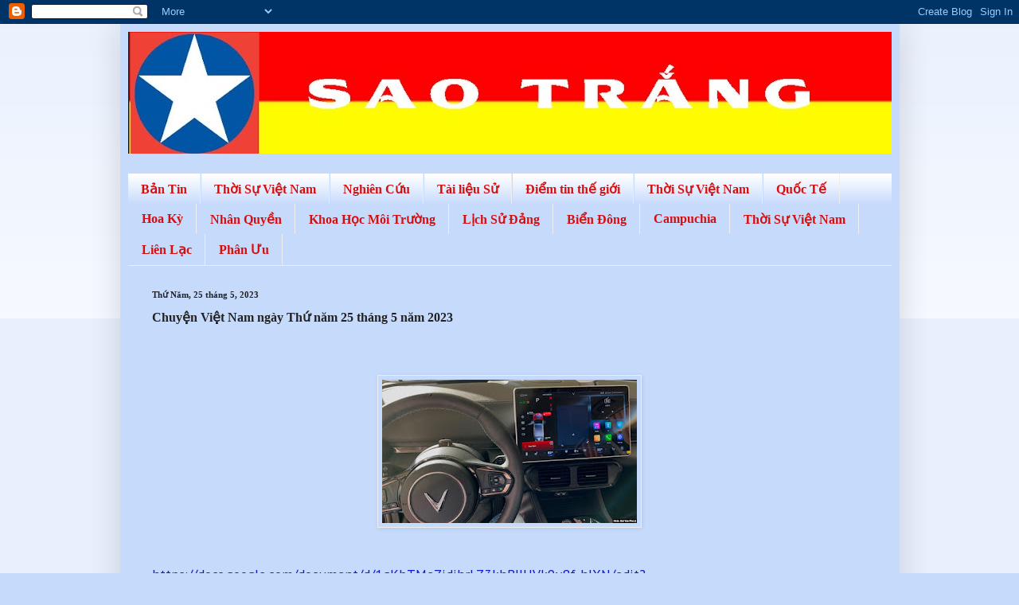

--- FILE ---
content_type: text/html; charset=UTF-8
request_url: https://www.baoquocdan.us/2023/05/chuyen-viet-nam-ngay-thu-nam-25-thang-5.html
body_size: 20807
content:
<!DOCTYPE html>
<html class='v2' dir='ltr' lang='vi'>
<head>
<link href='https://www.blogger.com/static/v1/widgets/335934321-css_bundle_v2.css' rel='stylesheet' type='text/css'/>
<meta content='width=1100' name='viewport'/>
<meta content='text/html; charset=UTF-8' http-equiv='Content-Type'/>
<meta content='blogger' name='generator'/>
<link href='https://www.baoquocdan.us/favicon.ico' rel='icon' type='image/x-icon'/>
<link href='https://www.baoquocdan.us/2023/05/chuyen-viet-nam-ngay-thu-nam-25-thang-5.html' rel='canonical'/>
<link rel="alternate" type="application/atom+xml" title="                                                       CỜ SAO TRẮNG - Atom" href="https://www.baoquocdan.us/feeds/posts/default" />
<link rel="alternate" type="application/rss+xml" title="                                                       CỜ SAO TRẮNG - RSS" href="https://www.baoquocdan.us/feeds/posts/default?alt=rss" />
<link rel="service.post" type="application/atom+xml" title="                                                       CỜ SAO TRẮNG - Atom" href="https://www.blogger.com/feeds/8756261778977767717/posts/default" />

<link rel="alternate" type="application/atom+xml" title="                                                       CỜ SAO TRẮNG - Atom" href="https://www.baoquocdan.us/feeds/1832081546547490235/comments/default" />
<!--Can't find substitution for tag [blog.ieCssRetrofitLinks]-->
<link href='https://blogger.googleusercontent.com/img/b/R29vZ2xl/AVvXsEiD3BZ8DTi2kA6uBp4O_sG_VtPT0ouphOUR9JjS2REl_iNZIxn9brQhouT7goOWTzq2tIJJofGHy5IfkR6lHg_nmGfwERLf8P_Ol2NjG_NEkqea0vv9BanHB9mN7saVUB96pRbJyy3xZzjIiv7i38w64_00Zj1jVTUYSshBkHjPedz7hsWOvOo-Q74apQ/s320/a1.jpg' rel='image_src'/>
<meta content='https://www.baoquocdan.us/2023/05/chuyen-viet-nam-ngay-thu-nam-25-thang-5.html' property='og:url'/>
<meta content='Chuyện Việt Nam ngày Thứ năm 25 tháng 5 năm 2023' property='og:title'/>
<meta content='' property='og:description'/>
<meta content='https://blogger.googleusercontent.com/img/b/R29vZ2xl/AVvXsEiD3BZ8DTi2kA6uBp4O_sG_VtPT0ouphOUR9JjS2REl_iNZIxn9brQhouT7goOWTzq2tIJJofGHy5IfkR6lHg_nmGfwERLf8P_Ol2NjG_NEkqea0vv9BanHB9mN7saVUB96pRbJyy3xZzjIiv7i38w64_00Zj1jVTUYSshBkHjPedz7hsWOvOo-Q74apQ/w1200-h630-p-k-no-nu/a1.jpg' property='og:image'/>
<title>                                                       CỜ SAO TRẮNG: Chuyện Việt Nam ngày Thứ năm 25 tháng 5 năm 2023</title>
<style type='text/css'>@font-face{font-family:'PT Sans';font-style:normal;font-weight:400;font-display:swap;src:url(//fonts.gstatic.com/s/ptsans/v18/jizaRExUiTo99u79D0-ExcOPIDUg-g.woff2)format('woff2');unicode-range:U+0460-052F,U+1C80-1C8A,U+20B4,U+2DE0-2DFF,U+A640-A69F,U+FE2E-FE2F;}@font-face{font-family:'PT Sans';font-style:normal;font-weight:400;font-display:swap;src:url(//fonts.gstatic.com/s/ptsans/v18/jizaRExUiTo99u79D0aExcOPIDUg-g.woff2)format('woff2');unicode-range:U+0301,U+0400-045F,U+0490-0491,U+04B0-04B1,U+2116;}@font-face{font-family:'PT Sans';font-style:normal;font-weight:400;font-display:swap;src:url(//fonts.gstatic.com/s/ptsans/v18/jizaRExUiTo99u79D0yExcOPIDUg-g.woff2)format('woff2');unicode-range:U+0100-02BA,U+02BD-02C5,U+02C7-02CC,U+02CE-02D7,U+02DD-02FF,U+0304,U+0308,U+0329,U+1D00-1DBF,U+1E00-1E9F,U+1EF2-1EFF,U+2020,U+20A0-20AB,U+20AD-20C0,U+2113,U+2C60-2C7F,U+A720-A7FF;}@font-face{font-family:'PT Sans';font-style:normal;font-weight:400;font-display:swap;src:url(//fonts.gstatic.com/s/ptsans/v18/jizaRExUiTo99u79D0KExcOPIDU.woff2)format('woff2');unicode-range:U+0000-00FF,U+0131,U+0152-0153,U+02BB-02BC,U+02C6,U+02DA,U+02DC,U+0304,U+0308,U+0329,U+2000-206F,U+20AC,U+2122,U+2191,U+2193,U+2212,U+2215,U+FEFF,U+FFFD;}</style>
<style id='page-skin-1' type='text/css'><!--
/*
-----------------------------------------------
Blogger Template Style
Name:     Simple
Designer: Blogger
URL:      www.blogger.com
----------------------------------------------- */
/* Content
----------------------------------------------- */
body {
font: normal normal 16px PT Sans;
color: #222222;
background: #c6dafc none repeat scroll top left;
padding: 0 40px 40px 40px;
}
html body .region-inner {
min-width: 0;
max-width: 100%;
width: auto;
}
h2 {
font-size: 22px;
}
a:link {
text-decoration:none;
color: #111acc;
}
a:visited {
text-decoration:none;
color: #111acc;
}
a:hover {
text-decoration:underline;
color: #1900ff;
}
.body-fauxcolumn-outer .fauxcolumn-inner {
background: transparent url(https://resources.blogblog.com/blogblog/data/1kt/simple/body_gradient_tile_light.png) repeat scroll top left;
_background-image: none;
}
.body-fauxcolumn-outer .cap-top {
position: absolute;
z-index: 1;
height: 400px;
width: 100%;
}
.body-fauxcolumn-outer .cap-top .cap-left {
width: 100%;
background: transparent url(https://resources.blogblog.com/blogblog/data/1kt/simple/gradients_light.png) repeat-x scroll top left;
_background-image: none;
}
.content-outer {
-moz-box-shadow: 0 0 40px rgba(0, 0, 0, .15);
-webkit-box-shadow: 0 0 5px rgba(0, 0, 0, .15);
-goog-ms-box-shadow: 0 0 10px #333333;
box-shadow: 0 0 40px rgba(0, 0, 0, .15);
margin-bottom: 1px;
}
.content-inner {
padding: 10px 10px;
}
.content-inner {
background-color: #c6dafc;
}
/* Header
----------------------------------------------- */
.header-outer {
background: transparent url(https://resources.blogblog.com/blogblog/data/1kt/simple/gradients_light.png) repeat-x scroll 0 -400px;
_background-image: none;
}
.Header h1 {
font: normal normal 60px Georgia, Utopia, 'Palatino Linotype', Palatino, serif;
color: #ffffff;
text-shadow: 1px 2px 3px rgba(0, 0, 0, .2);
}
.Header h1 a {
color: #ffffff;
}
.Header .description {
font-size: 140%;
color: #ffffff;
}
.header-inner .Header .titlewrapper {
padding: 22px 30px;
}
.header-inner .Header .descriptionwrapper {
padding: 0 30px;
}
/* Tabs
----------------------------------------------- */
.tabs-inner .section:first-child {
border-top: 0 solid #eeeeee;
}
.tabs-inner .section:first-child ul {
margin-top: -0;
border-top: 0 solid #eeeeee;
border-left: 0 solid #eeeeee;
border-right: 0 solid #eeeeee;
}
.tabs-inner .widget ul {
background: #C6DAFC url(https://resources.blogblog.com/blogblog/data/1kt/simple/gradients_light.png) repeat-x scroll 0 -800px;
_background-image: none;
border-bottom: 1px solid #eeeeee;
margin-top: 0;
margin-left: -30px;
margin-right: -30px;
}
.tabs-inner .widget li a {
display: inline-block;
padding: .6em 1em;
font: normal bold 16px Georgia, Utopia, 'Palatino Linotype', Palatino, serif;
color: #d50f0f;
border-left: 1px solid #c6dafc;
border-right: 1px solid #eeeeee;
}
.tabs-inner .widget li:first-child a {
border-left: none;
}
.tabs-inner .widget li.selected a, .tabs-inner .widget li a:hover {
color: #000000;
background-color: #eeeeee;
text-decoration: none;
}
/* Columns
----------------------------------------------- */
.main-outer {
border-top: 0 solid #eeeeee;
}
.fauxcolumn-left-outer .fauxcolumn-inner {
border-right: 1px solid #eeeeee;
}
.fauxcolumn-right-outer .fauxcolumn-inner {
border-left: 1px solid #eeeeee;
}
/* Headings
----------------------------------------------- */
div.widget > h2,
div.widget h2.title {
margin: 0 0 1em 0;
font: normal normal 14px Georgia, Utopia, 'Palatino Linotype', Palatino, serif;
color: #000000;
}
/* Widgets
----------------------------------------------- */
.widget .zippy {
color: #999999;
text-shadow: 2px 2px 1px rgba(0, 0, 0, .1);
}
.widget .popular-posts ul {
list-style: none;
}
/* Posts
----------------------------------------------- */
h2.date-header {
font: normal bold 11px Georgia, Utopia, 'Palatino Linotype', Palatino, serif;
}
.date-header span {
background-color: rgba(0,0,0,0);
color: #222222;
padding: inherit;
letter-spacing: inherit;
margin: inherit;
}
.main-inner {
padding-top: 30px;
padding-bottom: 30px;
}
.main-inner .column-center-inner {
padding: 0 15px;
}
.main-inner .column-center-inner .section {
margin: 0 15px;
}
.post {
margin: 0 0 25px 0;
}
h3.post-title, .comments h4 {
font: normal bold 16px Georgia, Utopia, 'Palatino Linotype', Palatino, serif;
margin: .75em 0 0;
}
.post-body {
font-size: 110%;
line-height: 1.4;
position: relative;
}
.post-body img, .post-body .tr-caption-container, .Profile img, .Image img,
.BlogList .item-thumbnail img {
padding: 2px;
background: transparent;
border: 1px solid #eeeeee;
-moz-box-shadow: 1px 1px 5px rgba(0, 0, 0, .1);
-webkit-box-shadow: 1px 1px 5px rgba(0, 0, 0, .1);
box-shadow: 1px 1px 5px rgba(0, 0, 0, .1);
}
.post-body img, .post-body .tr-caption-container {
padding: 5px;
}
.post-body .tr-caption-container {
color: #222222;
}
.post-body .tr-caption-container img {
padding: 0;
background: transparent;
border: none;
-moz-box-shadow: 0 0 0 rgba(0, 0, 0, .1);
-webkit-box-shadow: 0 0 0 rgba(0, 0, 0, .1);
box-shadow: 0 0 0 rgba(0, 0, 0, .1);
}
.post-header {
margin: 0 0 1.5em;
line-height: 1.6;
font-size: 90%;
}
.post-footer {
margin: 20px -2px 0;
padding: 5px 10px;
color: #666666;
background-color: #f9f9f9;
border-bottom: 1px solid #eeeeee;
line-height: 1.6;
font-size: 90%;
}
#comments .comment-author {
padding-top: 1.5em;
border-top: 1px solid #eeeeee;
background-position: 0 1.5em;
}
#comments .comment-author:first-child {
padding-top: 0;
border-top: none;
}
.avatar-image-container {
margin: .2em 0 0;
}
#comments .avatar-image-container img {
border: 1px solid #eeeeee;
}
/* Comments
----------------------------------------------- */
.comments .comments-content .icon.blog-author {
background-repeat: no-repeat;
background-image: url([data-uri]);
}
.comments .comments-content .loadmore a {
border-top: 1px solid #999999;
border-bottom: 1px solid #999999;
}
.comments .comment-thread.inline-thread {
background-color: #f9f9f9;
}
.comments .continue {
border-top: 2px solid #999999;
}
/* Accents
---------------------------------------------- */
.section-columns td.columns-cell {
border-left: 1px solid #eeeeee;
}
.blog-pager {
background: transparent none no-repeat scroll top center;
}
.blog-pager-older-link, .home-link,
.blog-pager-newer-link {
background-color: #c6dafc;
padding: 5px;
}
.footer-outer {
border-top: 0 dashed #bbbbbb;
}
/* Mobile
----------------------------------------------- */
body.mobile  {
background-size: auto;
}
.mobile .body-fauxcolumn-outer {
background: transparent none repeat scroll top left;
}
.mobile .body-fauxcolumn-outer .cap-top {
background-size: 100% auto;
}
.mobile .content-outer {
-webkit-box-shadow: 0 0 3px rgba(0, 0, 0, .15);
box-shadow: 0 0 3px rgba(0, 0, 0, .15);
}
.mobile .tabs-inner .widget ul {
margin-left: 0;
margin-right: 0;
}
.mobile .post {
margin: 0;
}
.mobile .main-inner .column-center-inner .section {
margin: 0;
}
.mobile .date-header span {
padding: 0.1em 10px;
margin: 0 -10px;
}
.mobile h3.post-title {
margin: 0;
}
.mobile .blog-pager {
background: transparent none no-repeat scroll top center;
}
.mobile .footer-outer {
border-top: none;
}
.mobile .main-inner, .mobile .footer-inner {
background-color: #c6dafc;
}
.mobile-index-contents {
color: #222222;
}
.mobile-link-button {
background-color: #111acc;
}
.mobile-link-button a:link, .mobile-link-button a:visited {
color: #ffffff;
}
.mobile .tabs-inner .section:first-child {
border-top: none;
}
.mobile .tabs-inner .PageList .widget-content {
background-color: #eeeeee;
color: #000000;
border-top: 1px solid #eeeeee;
border-bottom: 1px solid #eeeeee;
}
.mobile .tabs-inner .PageList .widget-content .pagelist-arrow {
border-left: 1px solid #eeeeee;
}

--></style>
<style id='template-skin-1' type='text/css'><!--
body {
min-width: 979px;
}
.content-outer, .content-fauxcolumn-outer, .region-inner {
min-width: 979px;
max-width: 979px;
_width: 979px;
}
.main-inner .columns {
padding-left: 0px;
padding-right: 0px;
}
.main-inner .fauxcolumn-center-outer {
left: 0px;
right: 0px;
/* IE6 does not respect left and right together */
_width: expression(this.parentNode.offsetWidth -
parseInt("0px") -
parseInt("0px") + 'px');
}
.main-inner .fauxcolumn-left-outer {
width: 0px;
}
.main-inner .fauxcolumn-right-outer {
width: 0px;
}
.main-inner .column-left-outer {
width: 0px;
right: 100%;
margin-left: -0px;
}
.main-inner .column-right-outer {
width: 0px;
margin-right: -0px;
}
#layout {
min-width: 0;
}
#layout .content-outer {
min-width: 0;
width: 800px;
}
#layout .region-inner {
min-width: 0;
width: auto;
}
body#layout div.add_widget {
padding: 8px;
}
body#layout div.add_widget a {
margin-left: 32px;
}
--></style>
<link href='https://www.blogger.com/dyn-css/authorization.css?targetBlogID=8756261778977767717&amp;zx=2a8faf86-5cbf-4b12-9d10-1eeed067d67c' media='none' onload='if(media!=&#39;all&#39;)media=&#39;all&#39;' rel='stylesheet'/><noscript><link href='https://www.blogger.com/dyn-css/authorization.css?targetBlogID=8756261778977767717&amp;zx=2a8faf86-5cbf-4b12-9d10-1eeed067d67c' rel='stylesheet'/></noscript>
<meta name='google-adsense-platform-account' content='ca-host-pub-1556223355139109'/>
<meta name='google-adsense-platform-domain' content='blogspot.com'/>

<link rel="stylesheet" href="https://fonts.googleapis.com/css2?display=swap&family=Source+Sans+Pro&family=Dancing+Script"></head>
<body class='loading variant-bold'>
<div class='navbar section' id='navbar' name='Thanh điều hướng'><div class='widget Navbar' data-version='1' id='Navbar1'><script type="text/javascript">
    function setAttributeOnload(object, attribute, val) {
      if(window.addEventListener) {
        window.addEventListener('load',
          function(){ object[attribute] = val; }, false);
      } else {
        window.attachEvent('onload', function(){ object[attribute] = val; });
      }
    }
  </script>
<div id="navbar-iframe-container"></div>
<script type="text/javascript" src="https://apis.google.com/js/platform.js"></script>
<script type="text/javascript">
      gapi.load("gapi.iframes:gapi.iframes.style.bubble", function() {
        if (gapi.iframes && gapi.iframes.getContext) {
          gapi.iframes.getContext().openChild({
              url: 'https://www.blogger.com/navbar/8756261778977767717?po\x3d1832081546547490235\x26origin\x3dhttps://www.baoquocdan.us',
              where: document.getElementById("navbar-iframe-container"),
              id: "navbar-iframe"
          });
        }
      });
    </script><script type="text/javascript">
(function() {
var script = document.createElement('script');
script.type = 'text/javascript';
script.src = '//pagead2.googlesyndication.com/pagead/js/google_top_exp.js';
var head = document.getElementsByTagName('head')[0];
if (head) {
head.appendChild(script);
}})();
</script>
</div></div>
<div class='body-fauxcolumns'>
<div class='fauxcolumn-outer body-fauxcolumn-outer'>
<div class='cap-top'>
<div class='cap-left'></div>
<div class='cap-right'></div>
</div>
<div class='fauxborder-left'>
<div class='fauxborder-right'></div>
<div class='fauxcolumn-inner'>
</div>
</div>
<div class='cap-bottom'>
<div class='cap-left'></div>
<div class='cap-right'></div>
</div>
</div>
</div>
<div class='content'>
<div class='content-fauxcolumns'>
<div class='fauxcolumn-outer content-fauxcolumn-outer'>
<div class='cap-top'>
<div class='cap-left'></div>
<div class='cap-right'></div>
</div>
<div class='fauxborder-left'>
<div class='fauxborder-right'></div>
<div class='fauxcolumn-inner'>
</div>
</div>
<div class='cap-bottom'>
<div class='cap-left'></div>
<div class='cap-right'></div>
</div>
</div>
</div>
<div class='content-outer'>
<div class='content-cap-top cap-top'>
<div class='cap-left'></div>
<div class='cap-right'></div>
</div>
<div class='fauxborder-left content-fauxborder-left'>
<div class='fauxborder-right content-fauxborder-right'></div>
<div class='content-inner'>
<header>
<div class='header-outer'>
<div class='header-cap-top cap-top'>
<div class='cap-left'></div>
<div class='cap-right'></div>
</div>
<div class='fauxborder-left header-fauxborder-left'>
<div class='fauxborder-right header-fauxborder-right'></div>
<div class='region-inner header-inner'>
<div class='header section' id='header' name='Tiêu đề'><div class='widget Header' data-version='1' id='Header1'>
<div id='header-inner'>
<a href='https://www.baoquocdan.us/' style='display: block'>
<img alt='                                                       CỜ SAO TRẮNG' height='153px; ' id='Header1_headerimg' src='https://blogger.googleusercontent.com/img/b/R29vZ2xl/AVvXsEjtzX_UJP_20JBKKHKP-QccU9CBX9bWwqYSfK2nOJhvnuNZG5EAk_Z9wOl4GeLPbN3ym5QfgcoLoZrdNHccCHCuIzXMVQVgrAWeegL58LpnIJ6XoT6YGgB43JYDlNl7_h0YfcGZ3U8uyDbw/s959/sao+tr%25E1%25BA%25AFng.jpg' style='display: block' width='959px; '/>
</a>
<div class='descriptionwrapper'>
<p class='description'><span>
</span></p>
</div>
</div>
</div></div>
</div>
</div>
<div class='header-cap-bottom cap-bottom'>
<div class='cap-left'></div>
<div class='cap-right'></div>
</div>
</div>
</header>
<div class='tabs-outer'>
<div class='tabs-cap-top cap-top'>
<div class='cap-left'></div>
<div class='cap-right'></div>
</div>
<div class='fauxborder-left tabs-fauxborder-left'>
<div class='fauxborder-right tabs-fauxborder-right'></div>
<div class='region-inner tabs-inner'>
<div class='tabs section' id='crosscol' name='Trên tất cả các cột'><div class='widget Label' data-version='1' id='Label2'>
<h2>Nhãn</h2>
<div class='widget-content list-label-widget-content'>
<ul>
<li>
<a dir='ltr' href='https://www.baoquocdan.us/search/label/B%E1%BA%A3n%20Tin'>Bản Tin</a>
</li>
<li>
<a dir='ltr' href='https://www.baoquocdan.us/search/label/Th%E1%BB%9Di%20S%E1%BB%B1%20%20Vi%E1%BB%87t%20Nam'>Thời Sự  Việt Nam</a>
</li>
<li>
<a dir='ltr' href='https://www.baoquocdan.us/search/label/Nghi%C3%AAn%20C%E1%BB%A9u'>Nghiên Cứu</a>
</li>
<li>
<a dir='ltr' href='https://www.baoquocdan.us/search/label/T%C3%A0i%20li%E1%BB%87u%20S%E1%BB%AD'>Tài liệu Sử</a>
</li>
<li>
<a dir='ltr' href='https://www.baoquocdan.us/search/label/%C4%90i%E1%BB%83m%20tin%20th%E1%BA%BF%20gi%E1%BB%9Bi'>Điểm tin thế giới</a>
</li>
<li>
<a dir='ltr' href='https://www.baoquocdan.us/search/label/Th%E1%BB%9Di%20S%E1%BB%B1%20Vi%E1%BB%87t%20%20Nam'>Thời Sự Việt  Nam</a>
</li>
<li>
<a dir='ltr' href='https://www.baoquocdan.us/search/label/Qu%E1%BB%91c%20T%E1%BA%BF'>Quốc Tế</a>
</li>
<li>
<a dir='ltr' href='https://www.baoquocdan.us/search/label/Hoa%20K%E1%BB%B3'>Hoa Kỳ</a>
</li>
<li>
<a dir='ltr' href='https://www.baoquocdan.us/search/label/Nh%C3%A2n%20Quy%E1%BB%81n'>Nhân Quyền</a>
</li>
<li>
<a dir='ltr' href='https://www.baoquocdan.us/search/label/Khoa%20H%E1%BB%8Dc%20M%C3%B4i%20Tr%C6%B0%E1%BB%9Dng'>Khoa Học Môi Trường</a>
</li>
<li>
<a dir='ltr' href='https://www.baoquocdan.us/search/label/L%E1%BB%8Bch%20S%E1%BB%AD%20%C4%90%E1%BA%A3ng'>Lịch Sử Đảng</a>
</li>
<li>
<a dir='ltr' href='https://www.baoquocdan.us/search/label/Bi%E1%BB%83n%20%C4%90%C3%B4ng'>Biển Đông</a>
</li>
<li>
<a dir='ltr' href='https://www.baoquocdan.us/search/label/Campuchia'>Campuchia</a>
</li>
<li>
<a dir='ltr' href='https://www.baoquocdan.us/search/label/Th%E1%BB%9Di%20S%E1%BB%B1%20Vi%E1%BB%87t%20Nam'>Thời Sự Việt Nam</a>
</li>
<li>
<a dir='ltr' href='https://www.baoquocdan.us/search/label/Li%C3%AAn%20L%E1%BA%A1c'>Liên Lạc</a>
</li>
<li>
<a dir='ltr' href='https://www.baoquocdan.us/search/label/Ph%C3%A2n%20%C6%AFu'>Phân Ưu</a>
</li>
</ul>
<div class='clear'></div>
</div>
</div></div>
<div class='tabs no-items section' id='crosscol-overflow' name='Cross-Column 2'></div>
</div>
</div>
<div class='tabs-cap-bottom cap-bottom'>
<div class='cap-left'></div>
<div class='cap-right'></div>
</div>
</div>
<div class='main-outer'>
<div class='main-cap-top cap-top'>
<div class='cap-left'></div>
<div class='cap-right'></div>
</div>
<div class='fauxborder-left main-fauxborder-left'>
<div class='fauxborder-right main-fauxborder-right'></div>
<div class='region-inner main-inner'>
<div class='columns fauxcolumns'>
<div class='fauxcolumn-outer fauxcolumn-center-outer'>
<div class='cap-top'>
<div class='cap-left'></div>
<div class='cap-right'></div>
</div>
<div class='fauxborder-left'>
<div class='fauxborder-right'></div>
<div class='fauxcolumn-inner'>
</div>
</div>
<div class='cap-bottom'>
<div class='cap-left'></div>
<div class='cap-right'></div>
</div>
</div>
<div class='fauxcolumn-outer fauxcolumn-left-outer'>
<div class='cap-top'>
<div class='cap-left'></div>
<div class='cap-right'></div>
</div>
<div class='fauxborder-left'>
<div class='fauxborder-right'></div>
<div class='fauxcolumn-inner'>
</div>
</div>
<div class='cap-bottom'>
<div class='cap-left'></div>
<div class='cap-right'></div>
</div>
</div>
<div class='fauxcolumn-outer fauxcolumn-right-outer'>
<div class='cap-top'>
<div class='cap-left'></div>
<div class='cap-right'></div>
</div>
<div class='fauxborder-left'>
<div class='fauxborder-right'></div>
<div class='fauxcolumn-inner'>
</div>
</div>
<div class='cap-bottom'>
<div class='cap-left'></div>
<div class='cap-right'></div>
</div>
</div>
<!-- corrects IE6 width calculation -->
<div class='columns-inner'>
<div class='column-center-outer'>
<div class='column-center-inner'>
<div class='main section' id='main' name='Số điện thoại chính'><div class='widget Blog' data-version='1' id='Blog1'>
<div class='blog-posts hfeed'>

          <div class="date-outer">
        
<h2 class='date-header'><span>Thứ Năm, 25 tháng 5, 2023</span></h2>

          <div class="date-posts">
        
<div class='post-outer'>
<div class='post hentry uncustomized-post-template' itemprop='blogPost' itemscope='itemscope' itemtype='http://schema.org/BlogPosting'>
<meta content='https://blogger.googleusercontent.com/img/b/R29vZ2xl/AVvXsEiD3BZ8DTi2kA6uBp4O_sG_VtPT0ouphOUR9JjS2REl_iNZIxn9brQhouT7goOWTzq2tIJJofGHy5IfkR6lHg_nmGfwERLf8P_Ol2NjG_NEkqea0vv9BanHB9mN7saVUB96pRbJyy3xZzjIiv7i38w64_00Zj1jVTUYSshBkHjPedz7hsWOvOo-Q74apQ/s320/a1.jpg' itemprop='image_url'/>
<meta content='8756261778977767717' itemprop='blogId'/>
<meta content='1832081546547490235' itemprop='postId'/>
<a name='1832081546547490235'></a>
<h3 class='post-title entry-title' itemprop='name'>
Chuyện Việt Nam ngày Thứ năm 25 tháng 5 năm 2023
</h3>
<div class='post-header'>
<div class='post-header-line-1'></div>
</div>
<div class='post-body entry-content' id='post-body-1832081546547490235' itemprop='description articleBody'>
<p>&nbsp;</p><div class="separator" style="clear: both; text-align: center;"><a href="https://blogger.googleusercontent.com/img/b/R29vZ2xl/AVvXsEiD3BZ8DTi2kA6uBp4O_sG_VtPT0ouphOUR9JjS2REl_iNZIxn9brQhouT7goOWTzq2tIJJofGHy5IfkR6lHg_nmGfwERLf8P_Ol2NjG_NEkqea0vv9BanHB9mN7saVUB96pRbJyy3xZzjIiv7i38w64_00Zj1jVTUYSshBkHjPedz7hsWOvOo-Q74apQ/s1023/a1.jpg" imageanchor="1" style="margin-left: 1em; margin-right: 1em;"><img border="0" data-original-height="575" data-original-width="1023" height="180" src="https://blogger.googleusercontent.com/img/b/R29vZ2xl/AVvXsEiD3BZ8DTi2kA6uBp4O_sG_VtPT0ouphOUR9JjS2REl_iNZIxn9brQhouT7goOWTzq2tIJJofGHy5IfkR6lHg_nmGfwERLf8P_Ol2NjG_NEkqea0vv9BanHB9mN7saVUB96pRbJyy3xZzjIiv7i38w64_00Zj1jVTUYSshBkHjPedz7hsWOvOo-Q74apQ/s320/a1.jpg" width="320" /></a></div><br /><!--[if gte mso 9]><xml>
 <o:DocumentProperties>
  <o:Version>14.00</o:Version>
 </o:DocumentProperties>
 <o:OfficeDocumentSettings>
  <o:AllowPNG/>
 </o:OfficeDocumentSettings>
</xml><![endif]--><!--[if gte mso 9]><xml>
 <w:WordDocument>
  <w:View>Normal</w:View>
  <w:Zoom>0</w:Zoom>
  <w:TrackMoves/>
  <w:TrackFormatting/>
  <w:PunctuationKerning/>
  <w:ValidateAgainstSchemas/>
  <w:SaveIfXMLInvalid>false</w:SaveIfXMLInvalid>
  <w:IgnoreMixedContent>false</w:IgnoreMixedContent>
  <w:AlwaysShowPlaceholderText>false</w:AlwaysShowPlaceholderText>
  <w:DoNotPromoteQF/>
  <w:LidThemeOther>EN-US</w:LidThemeOther>
  <w:LidThemeAsian>X-NONE</w:LidThemeAsian>
  <w:LidThemeComplexScript>X-NONE</w:LidThemeComplexScript>
  <w:Compatibility>
   <w:BreakWrappedTables/>
   <w:SnapToGridInCell/>
   <w:WrapTextWithPunct/>
   <w:UseAsianBreakRules/>
   <w:DontGrowAutofit/>
   <w:SplitPgBreakAndParaMark/>
   <w:EnableOpenTypeKerning/>
   <w:DontFlipMirrorIndents/>
   <w:OverrideTableStyleHps/>
  </w:Compatibility>
  <m:mathPr>
   <m:mathFont m:val="Cambria Math"/>
   <m:brkBin m:val="before"/>
   <m:brkBinSub m:val="&#45;-"/>
   <m:smallFrac m:val="off"/>
   <m:dispDef/>
   <m:lMargin m:val="0"/>
   <m:rMargin m:val="0"/>
   <m:defJc m:val="centerGroup"/>
   <m:wrapIndent m:val="1440"/>
   <m:intLim m:val="subSup"/>
   <m:naryLim m:val="undOvr"/>
  </m:mathPr></w:WordDocument>
</xml><![endif]--><!--[if gte mso 9]><xml>
 <w:LatentStyles DefLockedState="false" DefUnhideWhenUsed="true"
  DefSemiHidden="true" DefQFormat="false" DefPriority="99"
  LatentStyleCount="267">
  <w:LsdException Locked="false" Priority="0" SemiHidden="false"
   UnhideWhenUsed="false" QFormat="true" Name="Normal"/>
  <w:LsdException Locked="false" Priority="9" SemiHidden="false"
   UnhideWhenUsed="false" QFormat="true" Name="heading 1"/>
  <w:LsdException Locked="false" Priority="9" QFormat="true" Name="heading 2"/>
  <w:LsdException Locked="false" Priority="9" QFormat="true" Name="heading 3"/>
  <w:LsdException Locked="false" Priority="9" QFormat="true" Name="heading 4"/>
  <w:LsdException Locked="false" Priority="9" QFormat="true" Name="heading 5"/>
  <w:LsdException Locked="false" Priority="9" QFormat="true" Name="heading 6"/>
  <w:LsdException Locked="false" Priority="9" QFormat="true" Name="heading 7"/>
  <w:LsdException Locked="false" Priority="9" QFormat="true" Name="heading 8"/>
  <w:LsdException Locked="false" Priority="9" QFormat="true" Name="heading 9"/>
  <w:LsdException Locked="false" Priority="39" Name="toc 1"/>
  <w:LsdException Locked="false" Priority="39" Name="toc 2"/>
  <w:LsdException Locked="false" Priority="39" Name="toc 3"/>
  <w:LsdException Locked="false" Priority="39" Name="toc 4"/>
  <w:LsdException Locked="false" Priority="39" Name="toc 5"/>
  <w:LsdException Locked="false" Priority="39" Name="toc 6"/>
  <w:LsdException Locked="false" Priority="39" Name="toc 7"/>
  <w:LsdException Locked="false" Priority="39" Name="toc 8"/>
  <w:LsdException Locked="false" Priority="39" Name="toc 9"/>
  <w:LsdException Locked="false" Priority="35" QFormat="true" Name="caption"/>
  <w:LsdException Locked="false" Priority="10" SemiHidden="false"
   UnhideWhenUsed="false" QFormat="true" Name="Title"/>
  <w:LsdException Locked="false" Priority="1" Name="Default Paragraph Font"/>
  <w:LsdException Locked="false" Priority="11" SemiHidden="false"
   UnhideWhenUsed="false" QFormat="true" Name="Subtitle"/>
  <w:LsdException Locked="false" Priority="22" SemiHidden="false"
   UnhideWhenUsed="false" QFormat="true" Name="Strong"/>
  <w:LsdException Locked="false" Priority="20" SemiHidden="false"
   UnhideWhenUsed="false" QFormat="true" Name="Emphasis"/>
  <w:LsdException Locked="false" Priority="59" SemiHidden="false"
   UnhideWhenUsed="false" Name="Table Grid"/>
  <w:LsdException Locked="false" UnhideWhenUsed="false" Name="Placeholder Text"/>
  <w:LsdException Locked="false" Priority="1" SemiHidden="false"
   UnhideWhenUsed="false" QFormat="true" Name="No Spacing"/>
  <w:LsdException Locked="false" Priority="60" SemiHidden="false"
   UnhideWhenUsed="false" Name="Light Shading"/>
  <w:LsdException Locked="false" Priority="61" SemiHidden="false"
   UnhideWhenUsed="false" Name="Light List"/>
  <w:LsdException Locked="false" Priority="62" SemiHidden="false"
   UnhideWhenUsed="false" Name="Light Grid"/>
  <w:LsdException Locked="false" Priority="63" SemiHidden="false"
   UnhideWhenUsed="false" Name="Medium Shading 1"/>
  <w:LsdException Locked="false" Priority="64" SemiHidden="false"
   UnhideWhenUsed="false" Name="Medium Shading 2"/>
  <w:LsdException Locked="false" Priority="65" SemiHidden="false"
   UnhideWhenUsed="false" Name="Medium List 1"/>
  <w:LsdException Locked="false" Priority="66" SemiHidden="false"
   UnhideWhenUsed="false" Name="Medium List 2"/>
  <w:LsdException Locked="false" Priority="67" SemiHidden="false"
   UnhideWhenUsed="false" Name="Medium Grid 1"/>
  <w:LsdException Locked="false" Priority="68" SemiHidden="false"
   UnhideWhenUsed="false" Name="Medium Grid 2"/>
  <w:LsdException Locked="false" Priority="69" SemiHidden="false"
   UnhideWhenUsed="false" Name="Medium Grid 3"/>
  <w:LsdException Locked="false" Priority="70" SemiHidden="false"
   UnhideWhenUsed="false" Name="Dark List"/>
  <w:LsdException Locked="false" Priority="71" SemiHidden="false"
   UnhideWhenUsed="false" Name="Colorful Shading"/>
  <w:LsdException Locked="false" Priority="72" SemiHidden="false"
   UnhideWhenUsed="false" Name="Colorful List"/>
  <w:LsdException Locked="false" Priority="73" SemiHidden="false"
   UnhideWhenUsed="false" Name="Colorful Grid"/>
  <w:LsdException Locked="false" Priority="60" SemiHidden="false"
   UnhideWhenUsed="false" Name="Light Shading Accent 1"/>
  <w:LsdException Locked="false" Priority="61" SemiHidden="false"
   UnhideWhenUsed="false" Name="Light List Accent 1"/>
  <w:LsdException Locked="false" Priority="62" SemiHidden="false"
   UnhideWhenUsed="false" Name="Light Grid Accent 1"/>
  <w:LsdException Locked="false" Priority="63" SemiHidden="false"
   UnhideWhenUsed="false" Name="Medium Shading 1 Accent 1"/>
  <w:LsdException Locked="false" Priority="64" SemiHidden="false"
   UnhideWhenUsed="false" Name="Medium Shading 2 Accent 1"/>
  <w:LsdException Locked="false" Priority="65" SemiHidden="false"
   UnhideWhenUsed="false" Name="Medium List 1 Accent 1"/>
  <w:LsdException Locked="false" UnhideWhenUsed="false" Name="Revision"/>
  <w:LsdException Locked="false" Priority="34" SemiHidden="false"
   UnhideWhenUsed="false" QFormat="true" Name="List Paragraph"/>
  <w:LsdException Locked="false" Priority="29" SemiHidden="false"
   UnhideWhenUsed="false" QFormat="true" Name="Quote"/>
  <w:LsdException Locked="false" Priority="30" SemiHidden="false"
   UnhideWhenUsed="false" QFormat="true" Name="Intense Quote"/>
  <w:LsdException Locked="false" Priority="66" SemiHidden="false"
   UnhideWhenUsed="false" Name="Medium List 2 Accent 1"/>
  <w:LsdException Locked="false" Priority="67" SemiHidden="false"
   UnhideWhenUsed="false" Name="Medium Grid 1 Accent 1"/>
  <w:LsdException Locked="false" Priority="68" SemiHidden="false"
   UnhideWhenUsed="false" Name="Medium Grid 2 Accent 1"/>
  <w:LsdException Locked="false" Priority="69" SemiHidden="false"
   UnhideWhenUsed="false" Name="Medium Grid 3 Accent 1"/>
  <w:LsdException Locked="false" Priority="70" SemiHidden="false"
   UnhideWhenUsed="false" Name="Dark List Accent 1"/>
  <w:LsdException Locked="false" Priority="71" SemiHidden="false"
   UnhideWhenUsed="false" Name="Colorful Shading Accent 1"/>
  <w:LsdException Locked="false" Priority="72" SemiHidden="false"
   UnhideWhenUsed="false" Name="Colorful List Accent 1"/>
  <w:LsdException Locked="false" Priority="73" SemiHidden="false"
   UnhideWhenUsed="false" Name="Colorful Grid Accent 1"/>
  <w:LsdException Locked="false" Priority="60" SemiHidden="false"
   UnhideWhenUsed="false" Name="Light Shading Accent 2"/>
  <w:LsdException Locked="false" Priority="61" SemiHidden="false"
   UnhideWhenUsed="false" Name="Light List Accent 2"/>
  <w:LsdException Locked="false" Priority="62" SemiHidden="false"
   UnhideWhenUsed="false" Name="Light Grid Accent 2"/>
  <w:LsdException Locked="false" Priority="63" SemiHidden="false"
   UnhideWhenUsed="false" Name="Medium Shading 1 Accent 2"/>
  <w:LsdException Locked="false" Priority="64" SemiHidden="false"
   UnhideWhenUsed="false" Name="Medium Shading 2 Accent 2"/>
  <w:LsdException Locked="false" Priority="65" SemiHidden="false"
   UnhideWhenUsed="false" Name="Medium List 1 Accent 2"/>
  <w:LsdException Locked="false" Priority="66" SemiHidden="false"
   UnhideWhenUsed="false" Name="Medium List 2 Accent 2"/>
  <w:LsdException Locked="false" Priority="67" SemiHidden="false"
   UnhideWhenUsed="false" Name="Medium Grid 1 Accent 2"/>
  <w:LsdException Locked="false" Priority="68" SemiHidden="false"
   UnhideWhenUsed="false" Name="Medium Grid 2 Accent 2"/>
  <w:LsdException Locked="false" Priority="69" SemiHidden="false"
   UnhideWhenUsed="false" Name="Medium Grid 3 Accent 2"/>
  <w:LsdException Locked="false" Priority="70" SemiHidden="false"
   UnhideWhenUsed="false" Name="Dark List Accent 2"/>
  <w:LsdException Locked="false" Priority="71" SemiHidden="false"
   UnhideWhenUsed="false" Name="Colorful Shading Accent 2"/>
  <w:LsdException Locked="false" Priority="72" SemiHidden="false"
   UnhideWhenUsed="false" Name="Colorful List Accent 2"/>
  <w:LsdException Locked="false" Priority="73" SemiHidden="false"
   UnhideWhenUsed="false" Name="Colorful Grid Accent 2"/>
  <w:LsdException Locked="false" Priority="60" SemiHidden="false"
   UnhideWhenUsed="false" Name="Light Shading Accent 3"/>
  <w:LsdException Locked="false" Priority="61" SemiHidden="false"
   UnhideWhenUsed="false" Name="Light List Accent 3"/>
  <w:LsdException Locked="false" Priority="62" SemiHidden="false"
   UnhideWhenUsed="false" Name="Light Grid Accent 3"/>
  <w:LsdException Locked="false" Priority="63" SemiHidden="false"
   UnhideWhenUsed="false" Name="Medium Shading 1 Accent 3"/>
  <w:LsdException Locked="false" Priority="64" SemiHidden="false"
   UnhideWhenUsed="false" Name="Medium Shading 2 Accent 3"/>
  <w:LsdException Locked="false" Priority="65" SemiHidden="false"
   UnhideWhenUsed="false" Name="Medium List 1 Accent 3"/>
  <w:LsdException Locked="false" Priority="66" SemiHidden="false"
   UnhideWhenUsed="false" Name="Medium List 2 Accent 3"/>
  <w:LsdException Locked="false" Priority="67" SemiHidden="false"
   UnhideWhenUsed="false" Name="Medium Grid 1 Accent 3"/>
  <w:LsdException Locked="false" Priority="68" SemiHidden="false"
   UnhideWhenUsed="false" Name="Medium Grid 2 Accent 3"/>
  <w:LsdException Locked="false" Priority="69" SemiHidden="false"
   UnhideWhenUsed="false" Name="Medium Grid 3 Accent 3"/>
  <w:LsdException Locked="false" Priority="70" SemiHidden="false"
   UnhideWhenUsed="false" Name="Dark List Accent 3"/>
  <w:LsdException Locked="false" Priority="71" SemiHidden="false"
   UnhideWhenUsed="false" Name="Colorful Shading Accent 3"/>
  <w:LsdException Locked="false" Priority="72" SemiHidden="false"
   UnhideWhenUsed="false" Name="Colorful List Accent 3"/>
  <w:LsdException Locked="false" Priority="73" SemiHidden="false"
   UnhideWhenUsed="false" Name="Colorful Grid Accent 3"/>
  <w:LsdException Locked="false" Priority="60" SemiHidden="false"
   UnhideWhenUsed="false" Name="Light Shading Accent 4"/>
  <w:LsdException Locked="false" Priority="61" SemiHidden="false"
   UnhideWhenUsed="false" Name="Light List Accent 4"/>
  <w:LsdException Locked="false" Priority="62" SemiHidden="false"
   UnhideWhenUsed="false" Name="Light Grid Accent 4"/>
  <w:LsdException Locked="false" Priority="63" SemiHidden="false"
   UnhideWhenUsed="false" Name="Medium Shading 1 Accent 4"/>
  <w:LsdException Locked="false" Priority="64" SemiHidden="false"
   UnhideWhenUsed="false" Name="Medium Shading 2 Accent 4"/>
  <w:LsdException Locked="false" Priority="65" SemiHidden="false"
   UnhideWhenUsed="false" Name="Medium List 1 Accent 4"/>
  <w:LsdException Locked="false" Priority="66" SemiHidden="false"
   UnhideWhenUsed="false" Name="Medium List 2 Accent 4"/>
  <w:LsdException Locked="false" Priority="67" SemiHidden="false"
   UnhideWhenUsed="false" Name="Medium Grid 1 Accent 4"/>
  <w:LsdException Locked="false" Priority="68" SemiHidden="false"
   UnhideWhenUsed="false" Name="Medium Grid 2 Accent 4"/>
  <w:LsdException Locked="false" Priority="69" SemiHidden="false"
   UnhideWhenUsed="false" Name="Medium Grid 3 Accent 4"/>
  <w:LsdException Locked="false" Priority="70" SemiHidden="false"
   UnhideWhenUsed="false" Name="Dark List Accent 4"/>
  <w:LsdException Locked="false" Priority="71" SemiHidden="false"
   UnhideWhenUsed="false" Name="Colorful Shading Accent 4"/>
  <w:LsdException Locked="false" Priority="72" SemiHidden="false"
   UnhideWhenUsed="false" Name="Colorful List Accent 4"/>
  <w:LsdException Locked="false" Priority="73" SemiHidden="false"
   UnhideWhenUsed="false" Name="Colorful Grid Accent 4"/>
  <w:LsdException Locked="false" Priority="60" SemiHidden="false"
   UnhideWhenUsed="false" Name="Light Shading Accent 5"/>
  <w:LsdException Locked="false" Priority="61" SemiHidden="false"
   UnhideWhenUsed="false" Name="Light List Accent 5"/>
  <w:LsdException Locked="false" Priority="62" SemiHidden="false"
   UnhideWhenUsed="false" Name="Light Grid Accent 5"/>
  <w:LsdException Locked="false" Priority="63" SemiHidden="false"
   UnhideWhenUsed="false" Name="Medium Shading 1 Accent 5"/>
  <w:LsdException Locked="false" Priority="64" SemiHidden="false"
   UnhideWhenUsed="false" Name="Medium Shading 2 Accent 5"/>
  <w:LsdException Locked="false" Priority="65" SemiHidden="false"
   UnhideWhenUsed="false" Name="Medium List 1 Accent 5"/>
  <w:LsdException Locked="false" Priority="66" SemiHidden="false"
   UnhideWhenUsed="false" Name="Medium List 2 Accent 5"/>
  <w:LsdException Locked="false" Priority="67" SemiHidden="false"
   UnhideWhenUsed="false" Name="Medium Grid 1 Accent 5"/>
  <w:LsdException Locked="false" Priority="68" SemiHidden="false"
   UnhideWhenUsed="false" Name="Medium Grid 2 Accent 5"/>
  <w:LsdException Locked="false" Priority="69" SemiHidden="false"
   UnhideWhenUsed="false" Name="Medium Grid 3 Accent 5"/>
  <w:LsdException Locked="false" Priority="70" SemiHidden="false"
   UnhideWhenUsed="false" Name="Dark List Accent 5"/>
  <w:LsdException Locked="false" Priority="71" SemiHidden="false"
   UnhideWhenUsed="false" Name="Colorful Shading Accent 5"/>
  <w:LsdException Locked="false" Priority="72" SemiHidden="false"
   UnhideWhenUsed="false" Name="Colorful List Accent 5"/>
  <w:LsdException Locked="false" Priority="73" SemiHidden="false"
   UnhideWhenUsed="false" Name="Colorful Grid Accent 5"/>
  <w:LsdException Locked="false" Priority="60" SemiHidden="false"
   UnhideWhenUsed="false" Name="Light Shading Accent 6"/>
  <w:LsdException Locked="false" Priority="61" SemiHidden="false"
   UnhideWhenUsed="false" Name="Light List Accent 6"/>
  <w:LsdException Locked="false" Priority="62" SemiHidden="false"
   UnhideWhenUsed="false" Name="Light Grid Accent 6"/>
  <w:LsdException Locked="false" Priority="63" SemiHidden="false"
   UnhideWhenUsed="false" Name="Medium Shading 1 Accent 6"/>
  <w:LsdException Locked="false" Priority="64" SemiHidden="false"
   UnhideWhenUsed="false" Name="Medium Shading 2 Accent 6"/>
  <w:LsdException Locked="false" Priority="65" SemiHidden="false"
   UnhideWhenUsed="false" Name="Medium List 1 Accent 6"/>
  <w:LsdException Locked="false" Priority="66" SemiHidden="false"
   UnhideWhenUsed="false" Name="Medium List 2 Accent 6"/>
  <w:LsdException Locked="false" Priority="67" SemiHidden="false"
   UnhideWhenUsed="false" Name="Medium Grid 1 Accent 6"/>
  <w:LsdException Locked="false" Priority="68" SemiHidden="false"
   UnhideWhenUsed="false" Name="Medium Grid 2 Accent 6"/>
  <w:LsdException Locked="false" Priority="69" SemiHidden="false"
   UnhideWhenUsed="false" Name="Medium Grid 3 Accent 6"/>
  <w:LsdException Locked="false" Priority="70" SemiHidden="false"
   UnhideWhenUsed="false" Name="Dark List Accent 6"/>
  <w:LsdException Locked="false" Priority="71" SemiHidden="false"
   UnhideWhenUsed="false" Name="Colorful Shading Accent 6"/>
  <w:LsdException Locked="false" Priority="72" SemiHidden="false"
   UnhideWhenUsed="false" Name="Colorful List Accent 6"/>
  <w:LsdException Locked="false" Priority="73" SemiHidden="false"
   UnhideWhenUsed="false" Name="Colorful Grid Accent 6"/>
  <w:LsdException Locked="false" Priority="19" SemiHidden="false"
   UnhideWhenUsed="false" QFormat="true" Name="Subtle Emphasis"/>
  <w:LsdException Locked="false" Priority="21" SemiHidden="false"
   UnhideWhenUsed="false" QFormat="true" Name="Intense Emphasis"/>
  <w:LsdException Locked="false" Priority="31" SemiHidden="false"
   UnhideWhenUsed="false" QFormat="true" Name="Subtle Reference"/>
  <w:LsdException Locked="false" Priority="32" SemiHidden="false"
   UnhideWhenUsed="false" QFormat="true" Name="Intense Reference"/>
  <w:LsdException Locked="false" Priority="33" SemiHidden="false"
   UnhideWhenUsed="false" QFormat="true" Name="Book Title"/>
  <w:LsdException Locked="false" Priority="37" Name="Bibliography"/>
  <w:LsdException Locked="false" Priority="39" QFormat="true" Name="TOC Heading"/>
 </w:LatentStyles>
</xml><![endif]--><!--[if gte mso 10]>
<style>
 /* Style Definitions */
 table.MsoNormalTable
	{mso-style-name:"Table Normal";
	mso-tstyle-rowband-size:0;
	mso-tstyle-colband-size:0;
	mso-style-noshow:yes;
	mso-style-priority:99;
	mso-style-parent:"";
	mso-padding-alt:0in 5.4pt 0in 5.4pt;
	mso-para-margin-top:12.0pt;
	mso-para-margin-right:0in;
	mso-para-margin-bottom:0in;
	mso-para-margin-left:0in;
	mso-para-margin-bottom:.0001pt;
	line-height:150%;
	mso-pagination:widow-orphan;
	font-size:14.0pt;
	mso-bidi-font-size:12.0pt;
	font-family:"Source Sans Pro","sans-serif";}
</style>
<![endif]-->

<p></p>

<p class="MsoNormal"><a href="https://docs.google.com/document/d/1gKbTMeZjdihrLZ3khBIlUVk9y8f-hJXN/edit?usp=share_link&amp;ouid=106381647024774111691&amp;rtpof=true&amp;sd=true">https://docs.google.com/document/d/1gKbTMeZjdihrLZ3khBIlUVk9y8f-hJXN/edit?usp=share_link&amp;ouid=106381647024774111691&amp;rtpof=true&amp;sd=true</a></p>

<p></p>
<div style='clear: both;'></div>
</div>
<div class='post-footer'>
<div class='post-footer-line post-footer-line-1'>
<span class='post-author vcard'>
Posted by
<span class='fn' itemprop='author' itemscope='itemscope' itemtype='http://schema.org/Person'>
<meta content='https://www.blogger.com/profile/00810314754165986828' itemprop='url'/>
<a class='g-profile' href='https://www.blogger.com/profile/00810314754165986828' rel='author' title='author profile'>
<span itemprop='name'>quehuong</span>
</a>
</span>
</span>
<span class='post-timestamp'>
on
<meta content='https://www.baoquocdan.us/2023/05/chuyen-viet-nam-ngay-thu-nam-25-thang-5.html' itemprop='url'/>
<a class='timestamp-link' href='https://www.baoquocdan.us/2023/05/chuyen-viet-nam-ngay-thu-nam-25-thang-5.html' rel='bookmark' title='permanent link'><abbr class='published' itemprop='datePublished' title='2023-05-25T15:09:00-05:00'>tháng 5 25, 2023</abbr></a>
</span>
<span class='post-comment-link'>
</span>
<span class='post-icons'>
</span>
<div class='post-share-buttons goog-inline-block'>
<a class='goog-inline-block share-button sb-email' href='https://www.blogger.com/share-post.g?blogID=8756261778977767717&postID=1832081546547490235&target=email' target='_blank' title='Gửi email bài đăng này'><span class='share-button-link-text'>Gửi email bài đăng này</span></a><a class='goog-inline-block share-button sb-blog' href='https://www.blogger.com/share-post.g?blogID=8756261778977767717&postID=1832081546547490235&target=blog' onclick='window.open(this.href, "_blank", "height=270,width=475"); return false;' target='_blank' title='BlogThis!'><span class='share-button-link-text'>BlogThis!</span></a><a class='goog-inline-block share-button sb-twitter' href='https://www.blogger.com/share-post.g?blogID=8756261778977767717&postID=1832081546547490235&target=twitter' target='_blank' title='Chia sẻ lên X'><span class='share-button-link-text'>Chia sẻ lên X</span></a><a class='goog-inline-block share-button sb-facebook' href='https://www.blogger.com/share-post.g?blogID=8756261778977767717&postID=1832081546547490235&target=facebook' onclick='window.open(this.href, "_blank", "height=430,width=640"); return false;' target='_blank' title='Chia sẻ lên Facebook'><span class='share-button-link-text'>Chia sẻ lên Facebook</span></a><a class='goog-inline-block share-button sb-pinterest' href='https://www.blogger.com/share-post.g?blogID=8756261778977767717&postID=1832081546547490235&target=pinterest' target='_blank' title='Chia sẻ lên Pinterest'><span class='share-button-link-text'>Chia sẻ lên Pinterest</span></a>
</div>
</div>
<div class='post-footer-line post-footer-line-2'>
<span class='post-labels'>
Labels:
<a href='https://www.baoquocdan.us/search/label/Th%E1%BB%9Di%20S%E1%BB%B1%20Vi%E1%BB%87t%20%20Nam' rel='tag'>Thời Sự Việt  Nam</a>
</span>
</div>
<div class='post-footer-line post-footer-line-3'>
<span class='post-location'>
</span>
</div>
</div>
</div>
<div class='comments' id='comments'>
<a name='comments'></a>
<h4>Không có nhận xét nào:</h4>
<div id='Blog1_comments-block-wrapper'>
<dl class='avatar-comment-indent' id='comments-block'>
</dl>
</div>
<p class='comment-footer'>
<div class='comment-form'>
<a name='comment-form'></a>
<h4 id='comment-post-message'>Đăng nhận xét</h4>
<p>
</p>
<a href='https://www.blogger.com/comment/frame/8756261778977767717?po=1832081546547490235&hl=vi&saa=85391&origin=https://www.baoquocdan.us' id='comment-editor-src'></a>
<iframe allowtransparency='true' class='blogger-iframe-colorize blogger-comment-from-post' frameborder='0' height='410px' id='comment-editor' name='comment-editor' src='' width='100%'></iframe>
<script src='https://www.blogger.com/static/v1/jsbin/2830521187-comment_from_post_iframe.js' type='text/javascript'></script>
<script type='text/javascript'>
      BLOG_CMT_createIframe('https://www.blogger.com/rpc_relay.html');
    </script>
</div>
</p>
</div>
</div>

        </div></div>
      
</div>
<div class='blog-pager' id='blog-pager'>
<span id='blog-pager-newer-link'>
<a class='blog-pager-newer-link' href='https://www.baoquocdan.us/2023/05/viet-nam-thay-gi-tu-viec-luat-su-nguoi.html' id='Blog1_blog-pager-newer-link' title='Bài đăng Mới hơn'>Bài đăng Mới hơn</a>
</span>
<span id='blog-pager-older-link'>
<a class='blog-pager-older-link' href='https://www.baoquocdan.us/2023/05/hoa-ky-ong-desantis-cong-bo-chien-dich.html' id='Blog1_blog-pager-older-link' title='Bài đăng Cũ hơn'>Bài đăng Cũ hơn</a>
</span>
<a class='home-link' href='https://www.baoquocdan.us/'>Trang chủ</a>
</div>
<div class='clear'></div>
<div class='post-feeds'>
<div class='feed-links'>
Đăng ký:
<a class='feed-link' href='https://www.baoquocdan.us/feeds/1832081546547490235/comments/default' target='_blank' type='application/atom+xml'>Đăng Nhận xét (Atom)</a>
</div>
</div>
</div></div>
</div>
</div>
<div class='column-left-outer'>
<div class='column-left-inner'>
<aside>
</aside>
</div>
</div>
<div class='column-right-outer'>
<div class='column-right-inner'>
<aside>
</aside>
</div>
</div>
</div>
<div style='clear: both'></div>
<!-- columns -->
</div>
<!-- main -->
</div>
</div>
<div class='main-cap-bottom cap-bottom'>
<div class='cap-left'></div>
<div class='cap-right'></div>
</div>
</div>
<footer>
<div class='footer-outer'>
<div class='footer-cap-top cap-top'>
<div class='cap-left'></div>
<div class='cap-right'></div>
</div>
<div class='fauxborder-left footer-fauxborder-left'>
<div class='fauxborder-right footer-fauxborder-right'></div>
<div class='region-inner footer-inner'>
<div class='foot section' id='footer-1'><div class='widget BlogArchive' data-version='1' id='BlogArchive2'>
<h2>Lưu trữ Blog</h2>
<div class='widget-content'>
<div id='ArchiveList'>
<div id='BlogArchive2_ArchiveList'>
<ul class='hierarchy'>
<li class='archivedate collapsed'>
<a class='toggle' href='javascript:void(0)'>
<span class='zippy'>

        &#9658;&#160;
      
</span>
</a>
<a class='post-count-link' href='https://www.baoquocdan.us/2024/'>
2024
</a>
<span class='post-count' dir='ltr'>(97)</span>
<ul class='hierarchy'>
<li class='archivedate collapsed'>
<a class='toggle' href='javascript:void(0)'>
<span class='zippy'>

        &#9658;&#160;
      
</span>
</a>
<a class='post-count-link' href='https://www.baoquocdan.us/2024/05/'>
tháng 5
</a>
<span class='post-count' dir='ltr'>(10)</span>
</li>
</ul>
<ul class='hierarchy'>
<li class='archivedate collapsed'>
<a class='toggle' href='javascript:void(0)'>
<span class='zippy'>

        &#9658;&#160;
      
</span>
</a>
<a class='post-count-link' href='https://www.baoquocdan.us/2024/04/'>
tháng 4
</a>
<span class='post-count' dir='ltr'>(23)</span>
</li>
</ul>
<ul class='hierarchy'>
<li class='archivedate collapsed'>
<a class='toggle' href='javascript:void(0)'>
<span class='zippy'>

        &#9658;&#160;
      
</span>
</a>
<a class='post-count-link' href='https://www.baoquocdan.us/2024/03/'>
tháng 3
</a>
<span class='post-count' dir='ltr'>(21)</span>
</li>
</ul>
<ul class='hierarchy'>
<li class='archivedate collapsed'>
<a class='toggle' href='javascript:void(0)'>
<span class='zippy'>

        &#9658;&#160;
      
</span>
</a>
<a class='post-count-link' href='https://www.baoquocdan.us/2024/02/'>
tháng 2
</a>
<span class='post-count' dir='ltr'>(21)</span>
</li>
</ul>
<ul class='hierarchy'>
<li class='archivedate collapsed'>
<a class='toggle' href='javascript:void(0)'>
<span class='zippy'>

        &#9658;&#160;
      
</span>
</a>
<a class='post-count-link' href='https://www.baoquocdan.us/2024/01/'>
tháng 1
</a>
<span class='post-count' dir='ltr'>(22)</span>
</li>
</ul>
</li>
</ul>
<ul class='hierarchy'>
<li class='archivedate expanded'>
<a class='toggle' href='javascript:void(0)'>
<span class='zippy toggle-open'>

        &#9660;&#160;
      
</span>
</a>
<a class='post-count-link' href='https://www.baoquocdan.us/2023/'>
2023
</a>
<span class='post-count' dir='ltr'>(1205)</span>
<ul class='hierarchy'>
<li class='archivedate collapsed'>
<a class='toggle' href='javascript:void(0)'>
<span class='zippy'>

        &#9658;&#160;
      
</span>
</a>
<a class='post-count-link' href='https://www.baoquocdan.us/2023/12/'>
tháng 12
</a>
<span class='post-count' dir='ltr'>(22)</span>
</li>
</ul>
<ul class='hierarchy'>
<li class='archivedate collapsed'>
<a class='toggle' href='javascript:void(0)'>
<span class='zippy'>

        &#9658;&#160;
      
</span>
</a>
<a class='post-count-link' href='https://www.baoquocdan.us/2023/11/'>
tháng 11
</a>
<span class='post-count' dir='ltr'>(20)</span>
</li>
</ul>
<ul class='hierarchy'>
<li class='archivedate collapsed'>
<a class='toggle' href='javascript:void(0)'>
<span class='zippy'>

        &#9658;&#160;
      
</span>
</a>
<a class='post-count-link' href='https://www.baoquocdan.us/2023/10/'>
tháng 10
</a>
<span class='post-count' dir='ltr'>(20)</span>
</li>
</ul>
<ul class='hierarchy'>
<li class='archivedate collapsed'>
<a class='toggle' href='javascript:void(0)'>
<span class='zippy'>

        &#9658;&#160;
      
</span>
</a>
<a class='post-count-link' href='https://www.baoquocdan.us/2023/09/'>
tháng 9
</a>
<span class='post-count' dir='ltr'>(31)</span>
</li>
</ul>
<ul class='hierarchy'>
<li class='archivedate collapsed'>
<a class='toggle' href='javascript:void(0)'>
<span class='zippy'>

        &#9658;&#160;
      
</span>
</a>
<a class='post-count-link' href='https://www.baoquocdan.us/2023/08/'>
tháng 8
</a>
<span class='post-count' dir='ltr'>(29)</span>
</li>
</ul>
<ul class='hierarchy'>
<li class='archivedate collapsed'>
<a class='toggle' href='javascript:void(0)'>
<span class='zippy'>

        &#9658;&#160;
      
</span>
</a>
<a class='post-count-link' href='https://www.baoquocdan.us/2023/07/'>
tháng 7
</a>
<span class='post-count' dir='ltr'>(31)</span>
</li>
</ul>
<ul class='hierarchy'>
<li class='archivedate collapsed'>
<a class='toggle' href='javascript:void(0)'>
<span class='zippy'>

        &#9658;&#160;
      
</span>
</a>
<a class='post-count-link' href='https://www.baoquocdan.us/2023/06/'>
tháng 6
</a>
<span class='post-count' dir='ltr'>(210)</span>
</li>
</ul>
<ul class='hierarchy'>
<li class='archivedate expanded'>
<a class='toggle' href='javascript:void(0)'>
<span class='zippy toggle-open'>

        &#9660;&#160;
      
</span>
</a>
<a class='post-count-link' href='https://www.baoquocdan.us/2023/05/'>
tháng 5
</a>
<span class='post-count' dir='ltr'>(200)</span>
<ul class='posts'>
<li><a href='https://www.baoquocdan.us/2023/05/han-che-cua-mekong-thu-cau-chuyen-lang.html'>Hạn chế của Mekong Thử câu chuyện láng giềng tốt c...</a></li>
<li><a href='https://www.baoquocdan.us/2023/05/muoi-iem-ve-cac-kim-loai-chien-luoc.html'>Mười điểm về các kim loại chiến lược</a></li>
<li><a href='https://www.baoquocdan.us/2023/05/chuyen-viet-nam-ngay-thu-tu-31-thang-5.html'>Chuyện Việt Nam ngày Thứ tư 31 tháng 5 năm 2023</a></li>
<li><a href='https://www.baoquocdan.us/2023/05/au-to-va-cai-cach-ruong-at-ho-so-cua_31.html'>Đấu tố và Cải cách ruộng đất &#8211; hồ sơ của một nhân ...</a></li>
<li><a href='https://www.baoquocdan.us/2023/05/tran-trung-ao-khi-bo-truong-tra-thu.html'>Trần Trung Đạo - Khi bộ trưởng trả thù</a></li>
<li><a href='https://www.baoquocdan.us/2023/05/ts-pham-inh-ba-bai-hoc-gi-tu-ukraine.html'>Ts. Phạm Đình Bá - Bài học gì từ Ukraine?</a></li>
<li><a href='https://www.baoquocdan.us/2023/05/vuong-trung-duong-nhung-ca-khuc-tieu.html'>Vương Trùng Dương - Những Ca Khúc Tiêu Biểu Vinh D...</a></li>
<li><a href='https://www.baoquocdan.us/2023/05/chuyen-viet-nam-ngay-thu-ba-30-thang-5.html'>Chuyện Việt Nam ngày Thứ ba 30 tháng 5 năm 2023</a></li>
<li><a href='https://www.baoquocdan.us/2023/05/au-to-va-cai-cach-ruong-at-ho-so-cua_30.html'>Đấu tố và Cải cách ruộng đất &#8211; hồ sơ của một nhân ...</a></li>
<li><a href='https://www.baoquocdan.us/2023/05/dien-van-truyen-cam-hung-cua-ceo-nvidia.html'>Diến văn truyền cảm hứng của CEO NVIDIA Jensen Huang</a></li>
<li><a href='https://www.baoquocdan.us/2023/05/ls-le-quoc-quan-khi-luat-su-bi-uoi-khoi.html'>Ls. Lê Quốc Quân - Khi luật sư bị đuổi khỏi phiên toà</a></li>
<li><a href='https://www.baoquocdan.us/2023/05/nhung-on-oan-xung-quanh-kha-nang.html'>Những đồn đoán xung quanh khả năng Zelenskyy gặp T...</a></li>
<li><a href='https://www.baoquocdan.us/2023/05/pita-limjaroenrat-ngoi-sao-moi-noi-cua.html'>Pita Limjaroenrat: &#39;Ngôi sao mới nổi&#39; của Thái Lan...</a></li>
<li><a href='https://www.baoquocdan.us/2023/05/quoc-ca-viet-nam-au-tien-ban-ang-cung.html'>Quốc ca Viê&#803;t Nam đầu tiên - bản Đăng Đàn cung đã ...</a></li>
<li><a href='https://www.baoquocdan.us/2023/05/thoi-su-o-ay-ngay-thu-ba-30-thang-5-nam.html'>Thời sự đó đây ngày Thứ ba 30 tháng 5 năm 2023</a></li>
<li><a href='https://www.baoquocdan.us/2023/05/tuan-khanh-mien-nam-truoc-1975-co-la.html'>Tuấn Khanh - Miền Nam trước 1975 có là &#8220;phồn vinh ...</a></li>
<li><a href='https://www.baoquocdan.us/2023/05/vinh-liem-nguon-tho-day-lua-phan-vi-ky-1.html'>Vĩnh Liêm - Nguồn thơ dậy lửa Phần VI Kỳ 1</a></li>
<li><a href='https://www.baoquocdan.us/2023/05/at-hiem-cua-viet-nam-trong-cuoc-canh.html'>Đất hiếm của Việt Nam trong cuộc cạnh tranh Mỹ- Trung</a></li>
<li><a href='https://www.baoquocdan.us/2023/05/au-to-va-cai-cach-ruong-at-ho-so-cua_27.html'>Đấu tố và Cải cách ruộng đất &#8211; hồ sơ của một nhân ...</a></li>
<li><a href='https://www.baoquocdan.us/2023/05/ien-ien-cua-trong-va-ien-moi-o-my.html'>Điện điên của Trọng và điện mới ở Mỹ</a></li>
<li><a href='https://www.baoquocdan.us/2023/05/iep-my-linh-thu-oan-cua-trung-cong.html'>Điệp Mỹ Linh &#8211; Thủ đoạn của Trung Cộng</a></li>
<li><a href='https://www.baoquocdan.us/2023/05/du-hoc-nghe-uc-ieu-kien-thu-tuc-va-lo.html'>Du học nghề Úc: Điều kiện, thủ tục và lộ trình địn...</a></li>
<li><a href='https://www.baoquocdan.us/2023/05/giao-hoi-phat-giao-viet-nam-thong-nhat.html'>Giáo hội Phật giáo Việt Nam Thống Nhất trả lời Bộ ...</a></li>
<li><a href='https://www.baoquocdan.us/2023/05/trung-quoc-noi-ro-rang-quan-oi-cua-ho.html'>Trung Quốc nói rõ rằng quân đội của họ không phải ...</a></li>
<li><a href='https://www.baoquocdan.us/2023/05/viet-nam-tu-binh-my-sau-50-nam-tham-gia.html'>Việt Nam: Tù binh Mỹ sau 50 năm tham gia Chiến tra...</a></li>
<li><a href='https://www.baoquocdan.us/2023/05/chuyen-viet-nam-ngay-thu-sau-26-thang-5.html'>Chuyện Việt Nam ngày Thứ sáu 26 tháng 5 năm 2023</a></li>
<li><a href='https://www.baoquocdan.us/2023/05/chua-nguyen-va-vuong-trieu-nguyen-tu.html'>Chúa Nguyễn và Vương triều Nguyễn từ giữa thế kỷ 1...</a></li>
<li><a href='https://www.baoquocdan.us/2023/05/nhac-lai-cuoc-nam-tien-vi-ai-cua-dan.html'>Nhắc lại cuộc Nam tiến vĩ đại của dân Việt</a></li>
<li><a href='https://www.baoquocdan.us/2023/05/mang-luoi-ap-thuy-ien-tren-song-sesan.html'>Mạng lưới đập thủy điện trên sông Sesan, Sekong, S...</a></li>
<li><a href='https://www.baoquocdan.us/2023/05/tuong-nang-tien-vo-van-thuong-nguyen.html'>Tươ&#777;ng Năng Tiê&#769;n &#8211; Vo&#771; Văn Thươ&#777;ng, Nguyê&#771;n Ma&#803;nh...</a></li>
<li><a href='https://www.baoquocdan.us/2023/05/viet-nam-luat-su-ke-chuyen-bi-cong-ap.html'>Việt Nam : Luật sư kể chuyện bị công an áp giải ra...</a></li>
<li><a href='https://www.baoquocdan.us/2023/05/viet-nam-thay-gi-tu-viec-luat-su-nguoi.html'>Việt Nam : Thấy gì từ việc luật sư, người nhà của ...</a></li>
<li><a href='https://www.baoquocdan.us/2023/05/chuyen-viet-nam-ngay-thu-nam-25-thang-5.html'>Chuyện Việt Nam ngày Thứ năm 25 tháng 5 năm 2023</a></li>
<li><a href='https://www.baoquocdan.us/2023/05/hoa-ky-ong-desantis-cong-bo-chien-dich.html'>Hoa Kỳ - Ông DeSantis công bố chiến dịch tranh cử ...</a></li>
<li><a href='https://www.baoquocdan.us/2023/05/ls-le-quoc-quan-no-cong-o-my-va-minh.html'>Ls. Lê Quốc Quân - Nợ công ở Mỹ và minh bạch ngân ...</a></li>
<li><a href='https://www.baoquocdan.us/2023/05/nguyen-thanh-viet-ocean-vuong-eric.html'>Nguyễn Thanh Việt, Ocean Vương, Eric Nguyễn đã ghi...</a></li>
<li><a href='https://www.baoquocdan.us/2023/05/su-that-ve-nan-buon-nguoi-o-viet-nam.html'>Sự thật về nạn buôn người ở Việt Nam</a></li>
<li><a href='https://www.baoquocdan.us/2023/05/thoi-su-o-ay-ngay-thu-nam-25-thang-5.html'>Thời sự đó đây ngày Thứ năm 25 tháng 5 năm 2023</a></li>
<li><a href='https://www.baoquocdan.us/2023/05/tuan-khanh-tien-si-bach-xuan-phe-hanh.html'>Tuấn Khanh - Tiến sĩ Bạch Xuân Phẻ: Hành trình man...</a></li>
<li><a href='https://www.baoquocdan.us/2023/05/ukraine-cam-thay-ap-luc-ve-thoi-gian-va.html'>Ukraine cảm thấy áp lực về thời gian và kỳ vọng gi...</a></li>
<li><a href='https://www.baoquocdan.us/2023/05/viet-nam-nha-hoat-ong-bui-tuan-lam-bi.html'>Việt Nam - Nhà hoạt động Bùi Tuấn Lâm bị phạt 5 nă...</a></li>
<li><a href='https://www.baoquocdan.us/2023/05/chuyen-viet-nam-ngay-thu-tu-24-thang-5.html'>Chuyện Việt Nam ngày Thứ tư 24 tháng 5 năm 2023</a></li>
<li><a href='https://www.baoquocdan.us/2023/05/ong-bang-song-cuu-long-tra-mot-cai-gia.html'>Đồng bằng sông Cửu Long trả một cái giá cao cho vi...</a></li>
<li><a href='https://www.baoquocdan.us/2023/05/ls-le-quoc-quan-vu-xu-peter-bui-tuan.html'>Ls. Lê Quốc Quân - Vụ xử Peter Bùi Tuấn Lâm &#8211; nhìn...</a></li>
<li><a href='https://www.baoquocdan.us/2023/05/can-trung-quoc-dung-on-kinh-te-bat-chet.html'>Cản Trung Quốc dùng đòn kinh tế bắt chẹt thế giới:...</a></li>
<li><a href='https://www.baoquocdan.us/2023/05/nguyen-kim-hoa-ky-phai-oi-mat-voi-nguy.html'>Nguyễn Kim - Hoa Kỳ phải đối mặt với nguy cơ bị ph...</a></li>
<li><a href='https://www.baoquocdan.us/2023/05/nguyen-ngoc-chinh-ien-nang-vi-ien.html'>Nguyễn Ngọc Chính - Điên Nă&#803;ng vi&#768;&#8230; Điê&#803;n</a></li>
<li><a href='https://www.baoquocdan.us/2023/05/thoi-su-o-ay-ngay-thu-tu-24-thang-5-nam.html'>Thời sự đó đây ngày Thứ tư 24 tháng 5 năm 2023</a></li>
<li><a href='https://www.baoquocdan.us/2023/05/ve-voi-dan-chang-khi-nao-muon-ca.html'>Về với Dân, chẳng khi nào muộn cả</a></li>
<li><a href='https://www.baoquocdan.us/2023/05/viet-nam-tu-video-sinh-vien-ai-hoc-fpt.html'>Việt Nam: Từ video sinh viên đại học FPT Hà Nội đá...</a></li>
<li><a href='https://www.baoquocdan.us/2023/05/vu-ang-inh-bach-lhq-noi-viet-nam-vi.html'>Vụ Đặng Đình Bách: LHQ nói &#39;Việt Nam vi phạm luật ...</a></li>
<li><a href='https://www.baoquocdan.us/2023/05/abishur-prakash-du-tru-chip-chien-luoc.html'>Abishur Prakash  - &#8216;Dự trữ Chip Chiến lược&#8217; có thể...</a></li>
<li><a href='https://www.baoquocdan.us/2023/05/chuyen-viet-nam-ngay-thu-ba-23-thang-5.html'>Chuyện Việt Nam ngày Thứ ba 23 tháng 5 năm 2023</a></li>
<li><a href='https://www.baoquocdan.us/2023/05/au-to-va-cai-cach-ruong-at-ho-so-cua_23.html'>Đấu tố và Cải cách ruộng đất &#8211; hồ sơ của một nhân ...</a></li>
<li><a href='https://www.baoquocdan.us/2023/05/gio-bac-en-ich-thien-uong.html'>Gió Bấc - Đã đến đích thiên đường!!!!</a></li>
<li><a href='https://www.baoquocdan.us/2023/05/lofficiel-viet-nam-bi-tay-chay-vi-bao.html'>L&#8217;OFFICIEL Việt Nam bị &#39;tẩy chay&#39; vì bảo vệ ca sĩ ...</a></li>
<li><a href='https://www.baoquocdan.us/2023/05/noi-au-noi-so-hai-phiem-luan-ngan.html'>Nỗi đau, nỗi sợ : hai phiếm luận ngắn</a></li>
<li><a href='https://www.baoquocdan.us/2023/05/thoi-su-o-ay-ngay-thu-ba-23-thang-5-nam.html'>Thời sự đó đây ngày Thứ ba 23 tháng 5 năm 2023</a></li>
<li><a href='https://www.baoquocdan.us/2023/05/viet-nam-ang-csvn-oi-dien-nao-voi-bay.html'>Việt Nam : Đảng CSVN đối diện thế nào với &quot;bẫy thu...</a></li>
<li><a href='https://www.baoquocdan.us/2023/05/viet-nam-ngan-hang-van-ay-tien.html'>Việt Nam: Ngân hàng vẫn đầy tiền???</a></li>
<li><a href='https://www.baoquocdan.us/2023/05/viet-nam-ong-trong-kinh-te-at-inh-ong.html'>Việt Nam: Ông Trọng -  Kinh tế đạt &#8216;đỉnh&#8217;; ông Huệ...</a></li>
<li><a href='https://www.baoquocdan.us/2023/05/hau-hoi-nghi-g7-mo-rong-viet-nhat-nen.html'>Hậu Hội nghị G7 mở rộng: Việt-Nhật nên &quot;liên kết n...</a></li>
<li><a href='https://www.baoquocdan.us/2023/05/bien-gioi-va-ty-nan-hoa-ky-sau-khi-ieu.html'>Biên giới và tỵ nạn Hoa Kỳ sau khi điều luật 42 hế...</a></li>
<li><a href='https://www.baoquocdan.us/2023/05/chuyen-viet-nam-ngay-thu-hai-22-thang-5.html'>Chuyện Việt Nam ngày Thứ hai 22 tháng 5 năm 2023</a></li>
<li><a href='https://www.baoquocdan.us/2023/05/au-to-va-cai-cach-ruong-at-ho-so-cua_22.html'>Đấu tố và Cải cách ruộng đất &#8211; hồ sơ của một nhân ...</a></li>
<li><a href='https://www.baoquocdan.us/2023/05/oi-hoi-cong-bang-dang-hoa-nhap-bao-gom.html'>Đòi hỏi công bằng, đa dạng, hòa nhập, bao gồm và c...</a></li>
<li><a href='https://www.baoquocdan.us/2023/05/ls-le-quoc-quan-nuoc-my-co-vo-no-thuc.html'>Ls. Lê Quốc Quân &#8211; Nước Mỹ có vỡ nợ? Thực chất và ...</a></li>
<li><a href='https://www.baoquocdan.us/2023/05/tuong-nang-tien-gheo-cho-chung-chui.html'>Tươ&#777;ng Năng Tiê&#769;n &#8211; Ghe&#803;o Cho Chu&#769;ng Chư&#777;i</a></li>
<li><a href='https://www.baoquocdan.us/2023/05/chuong-trinh-giang-day-song-ngu-anh.html'>Chương trình giảng dạy song ngữ Anh-Việt ở California</a></li>
<li><a href='https://www.baoquocdan.us/2023/05/au-to-va-cai-cach-ruong-at-ho-so-cua_21.html'>Đấu tố và Cải cách ruộng đất &#8211; hồ sơ của một nhân ...</a></li>
<li><a href='https://www.baoquocdan.us/2023/05/inh-kim-phuc-quoc-hoi-hawaii-khang-inh.html'>Đinh Kim Phúc - Quốc Hội Hawaii khẳng định Hoàng S...</a></li>
<li><a href='https://www.baoquocdan.us/2023/05/lam-kiep-nguoi-vo-tu-cai-tao.html'>Làm kiếp người  vợ &#8220;tù cải tạo&#8221;</a></li>
<li><a href='https://www.baoquocdan.us/2023/05/lieu-may-co-biet-ta-biet-nhung-gi-ma-no.html'>Liệu máy có biết ta biết những gì mà nó biết không?</a></li>
<li><a href='https://www.baoquocdan.us/2023/05/my-ky-hiep-inh-chien-luoc-voi-2-quoc-ao.html'>Mỹ ký hiệp định chiến lược với 2 quốc đảo Thái Bìn...</a></li>
<li><a href='https://www.baoquocdan.us/2023/05/toa-bach-oc-tt-biden-gap-ong-zelensky.html'>Tòa Bạch Ốc: TT Biden gặp ông Zelensky tại Hội ngh...</a></li>
<li><a href='https://www.baoquocdan.us/2023/05/viet-nam-khong-nen-tap-quyen-can-tranh.html'>Việt Nam không nên &quot;tập quyền&quot; , cần &quot;tranh luận&quot; ...</a></li>
<li><a href='https://www.baoquocdan.us/2023/05/andrew-thornebrooke-cac-nha-au-tu-my.html'>Andrew Thornebrooke  - Các nhà đầu tư Mỹ tài trợ c...</a></li>
<li><a href='https://www.baoquocdan.us/2023/05/bau-cu-thai-lan-move-forward-thang.html'>Bầu cử Thái Lan: Move Forward thắng nhưng sắp tới ...</a></li>
<li><a href='https://www.baoquocdan.us/2023/05/o-thai-nhien-la-dieu-bong.html'>Đỗ Thái Nhiên -  Lá Diêu Bông</a></li>
<li><a href='https://www.baoquocdan.us/2023/05/osin-ngoai-o-sai-gon.html'>&#8220;Osin ngoại&#8221; ở Sài Gòn</a></li>
<li><a href='https://www.baoquocdan.us/2023/05/phan-nhat-nam-ve-ben-khong-thua-cuoc.html'>Phan Nhật Nam - Về Bên (KHÔNG) Thua Cuộc</a></li>
<li><a href='https://www.baoquocdan.us/2023/05/thu-phac-hoa-mot-nghien-cuu-ve-tinh.html'>Thử phác họa một nghiên cứu về tinh thần cộng hòa ...</a></li>
<li><a href='https://www.baoquocdan.us/2023/05/viet-nam-trung-quoc-gay-suc-ep-len-viet.html'>Việt Nam: Trung Quốc gây sức ép lên Việt Nam từ cả...</a></li>
<li><a href='https://www.baoquocdan.us/2023/05/chuyen-viet-nam-ngay-thu-sau-19-thang-5.html'>Chuyện Việt Nam ngày Thứ sáu 19 tháng 5 năm 2023</a></li>
<li><a href='https://www.baoquocdan.us/2023/05/nhan-ngay-195-nhan-inh-nhung-su-that-ve.html'>Nhân Ngày 19/5 Nhận Định Những Sự Thật Về Hồ Chí M...</a></li>
<li><a href='https://www.baoquocdan.us/2023/05/thai-lan-hoi-phuc-che-o-dan-chu.html'>Thái Lan hồi phục chế độ Dân Chủ?</a></li>
<li><a href='https://www.baoquocdan.us/2023/05/trong-oi-tu-quyet-ang-lam-nhat-ang-kho.html'>Trọng ơi, tự quyết đang làm nhạt đảng khô đoàn đấy!</a></li>
<li><a href='https://www.baoquocdan.us/2023/05/thoi-su-o-ay-ngay-thu-sau-19-thang-5.html'>Thời sự đó đây ngày Thứ sáu 19 tháng 5 năm 2023</a></li>
<li><a href='https://www.baoquocdan.us/2023/05/tuong-nang-tien-thu-ve-lang-va-giac-mo.html'>Tưởng Năng Tiến - Thư vê&#768; la&#768;ng và giâ&#769;c mơ hô&#768;i h...</a></li>
<li><a href='https://www.baoquocdan.us/2023/05/viet-nam-hai-bo-mat-cua-ien-luc-viet.html'>Việt Nam: Hai bộ mặt của Điện lực Việt Nam trong v...</a></li>
<li><a href='https://www.baoquocdan.us/2023/05/viet-nam-lai-reu-rao-bi-luc-thu-ich.html'>Việt Nam lại rêu rao bị &#8220;thế lực thù địch&#8221; chống phá!</a></li>
<li><a href='https://www.baoquocdan.us/2023/05/chuyen-viet-nam-ngay-thu-nam-18-thang-5.html'>Chuyện Việt Nam ngày Thứ năm 18 tháng 5 năm 2023</a></li>
<li><a href='https://www.baoquocdan.us/2023/05/an-em-cua-trong-co-chong-tham-nhung.html'>Đàn em của Trọng có chống tham nhũng không?</a></li>
<li><a href='https://www.baoquocdan.us/2023/05/au-to-va-cai-cach-ruong-at-ho-so-cua_18.html'>Đấu tố và Cải cách ruộng đất &#8211; hồ sơ của một nhân ...</a></li>
<li><a href='https://www.baoquocdan.us/2023/05/david-hutt-bo-nhi-cua-quan-chuc-ong-nam.html'>David Hutt - Bồ nhí của quan chức Đông Nam Á</a></li>
<li><a href='https://www.baoquocdan.us/2023/05/gs-nguyen-manh-hung-phong-van-cao-dung_18.html'>Gs. Nguyễn Mạnh Hùng &#8211; Phỏng vấn Cao Thế Dung. Phầ...</a></li>
<li><a href='https://www.baoquocdan.us/2023/05/gs-nguyen-manh-hung-phong-van-cao-dung.html'>Gs. Nguyễn Mạnh Hùng &#8211; Phỏng vấn Cao Thế Dung. Phần 1</a></li>
<li><a href='https://www.baoquocdan.us/2023/05/ls-le-quoc-quan-vu-uong-van-thai-va.html'>Ls. Lê Quốc Quân - Vụ Đường Văn Thái và những hệ lụy</a></li>
<li><a href='https://www.baoquocdan.us/2023/05/cuoc-chien-vn-ban-ve-chu-nghia-dan-toc.html'>Cuô&#803;c chiê&#769;n VN: Ba&#768;n vê&#768; chủ nghĩa dân tộc và chủ...</a></li>
<li><a href='https://www.baoquocdan.us/2023/05/viet-nam-trung-uong-7-nhung-dau-hieu.html'>Việt Nam: Trung ương 7,  Những dấu hiệu tàn cuộc</a></li>
</ul>
</li>
</ul>
<ul class='hierarchy'>
<li class='archivedate collapsed'>
<a class='toggle' href='javascript:void(0)'>
<span class='zippy'>

        &#9658;&#160;
      
</span>
</a>
<a class='post-count-link' href='https://www.baoquocdan.us/2023/04/'>
tháng 4
</a>
<span class='post-count' dir='ltr'>(167)</span>
</li>
</ul>
<ul class='hierarchy'>
<li class='archivedate collapsed'>
<a class='toggle' href='javascript:void(0)'>
<span class='zippy'>

        &#9658;&#160;
      
</span>
</a>
<a class='post-count-link' href='https://www.baoquocdan.us/2023/03/'>
tháng 3
</a>
<span class='post-count' dir='ltr'>(69)</span>
</li>
</ul>
<ul class='hierarchy'>
<li class='archivedate collapsed'>
<a class='toggle' href='javascript:void(0)'>
<span class='zippy'>

        &#9658;&#160;
      
</span>
</a>
<a class='post-count-link' href='https://www.baoquocdan.us/2023/02/'>
tháng 2
</a>
<span class='post-count' dir='ltr'>(182)</span>
</li>
</ul>
<ul class='hierarchy'>
<li class='archivedate collapsed'>
<a class='toggle' href='javascript:void(0)'>
<span class='zippy'>

        &#9658;&#160;
      
</span>
</a>
<a class='post-count-link' href='https://www.baoquocdan.us/2023/01/'>
tháng 1
</a>
<span class='post-count' dir='ltr'>(224)</span>
</li>
</ul>
</li>
</ul>
<ul class='hierarchy'>
<li class='archivedate collapsed'>
<a class='toggle' href='javascript:void(0)'>
<span class='zippy'>

        &#9658;&#160;
      
</span>
</a>
<a class='post-count-link' href='https://www.baoquocdan.us/2022/'>
2022
</a>
<span class='post-count' dir='ltr'>(653)</span>
<ul class='hierarchy'>
<li class='archivedate collapsed'>
<a class='toggle' href='javascript:void(0)'>
<span class='zippy'>

        &#9658;&#160;
      
</span>
</a>
<a class='post-count-link' href='https://www.baoquocdan.us/2022/12/'>
tháng 12
</a>
<span class='post-count' dir='ltr'>(185)</span>
</li>
</ul>
<ul class='hierarchy'>
<li class='archivedate collapsed'>
<a class='toggle' href='javascript:void(0)'>
<span class='zippy'>

        &#9658;&#160;
      
</span>
</a>
<a class='post-count-link' href='https://www.baoquocdan.us/2022/11/'>
tháng 11
</a>
<span class='post-count' dir='ltr'>(157)</span>
</li>
</ul>
<ul class='hierarchy'>
<li class='archivedate collapsed'>
<a class='toggle' href='javascript:void(0)'>
<span class='zippy'>

        &#9658;&#160;
      
</span>
</a>
<a class='post-count-link' href='https://www.baoquocdan.us/2022/10/'>
tháng 10
</a>
<span class='post-count' dir='ltr'>(114)</span>
</li>
</ul>
<ul class='hierarchy'>
<li class='archivedate collapsed'>
<a class='toggle' href='javascript:void(0)'>
<span class='zippy'>

        &#9658;&#160;
      
</span>
</a>
<a class='post-count-link' href='https://www.baoquocdan.us/2022/03/'>
tháng 3
</a>
<span class='post-count' dir='ltr'>(44)</span>
</li>
</ul>
<ul class='hierarchy'>
<li class='archivedate collapsed'>
<a class='toggle' href='javascript:void(0)'>
<span class='zippy'>

        &#9658;&#160;
      
</span>
</a>
<a class='post-count-link' href='https://www.baoquocdan.us/2022/02/'>
tháng 2
</a>
<span class='post-count' dir='ltr'>(69)</span>
</li>
</ul>
<ul class='hierarchy'>
<li class='archivedate collapsed'>
<a class='toggle' href='javascript:void(0)'>
<span class='zippy'>

        &#9658;&#160;
      
</span>
</a>
<a class='post-count-link' href='https://www.baoquocdan.us/2022/01/'>
tháng 1
</a>
<span class='post-count' dir='ltr'>(84)</span>
</li>
</ul>
</li>
</ul>
<ul class='hierarchy'>
<li class='archivedate collapsed'>
<a class='toggle' href='javascript:void(0)'>
<span class='zippy'>

        &#9658;&#160;
      
</span>
</a>
<a class='post-count-link' href='https://www.baoquocdan.us/2021/'>
2021
</a>
<span class='post-count' dir='ltr'>(20)</span>
<ul class='hierarchy'>
<li class='archivedate collapsed'>
<a class='toggle' href='javascript:void(0)'>
<span class='zippy'>

        &#9658;&#160;
      
</span>
</a>
<a class='post-count-link' href='https://www.baoquocdan.us/2021/01/'>
tháng 1
</a>
<span class='post-count' dir='ltr'>(20)</span>
</li>
</ul>
</li>
</ul>
</div>
</div>
<div class='clear'></div>
</div>
</div><div class='widget PopularPosts' data-version='1' id='PopularPosts2'>
<h2>Bài đăng phổ biến</h2>
<div class='widget-content popular-posts'>
<ul>
<li>
<div class='item-content'>
<div class='item-thumbnail'>
<a href='https://www.baoquocdan.us/2023/02/hanni-pham-ca-si-k-pop-bi-tay-chay-vi.html' target='_blank'>
<img alt='' border='0' src='https://lh6.googleusercontent.com/3WdnKQgJxvc1UvZTnkhGmQpztFW_oT-lqrcB54ByOEQ7JWioAqa9dWqUQVvAEYp_7UX3QwOlQQzAJJqQs88ENEaraJUUYD7UrSbnVIf1OQB8PmELHpC3eUJ5jv_vr7vTEBfS1o6YVeVD4BD08IouWA=w72-h72-p-k-no-nu'/>
</a>
</div>
<div class='item-title'><a href='https://www.baoquocdan.us/2023/02/hanni-pham-ca-si-k-pop-bi-tay-chay-vi.html'>Hanni Phạm - ca sĩ K-pop bị tẩy chay vì gia đình có gốc gác Việt Nam Cộng Hòa?</a></div>
<div class='item-snippet'>Tác giả, Bùi Thư Vai trò, BBC News Tiếng Việt 08/02/2023 Nguồn hình ảnh, Getty Images/ Chụp lại hình ảnh,&#160; Hanni Phạm của nhóm NewJeans tham...</div>
</div>
<div style='clear: both;'></div>
</li>
<li>
<div class='item-content'>
<div class='item-thumbnail'>
<a href='https://www.baoquocdan.us/2024/05/ban-tin-ngay-thu-nam-09-thang-5-nam-2024.html' target='_blank'>
<img alt='' border='0' src='https://blogger.googleusercontent.com/img/b/R29vZ2xl/AVvXsEgAp4O_pp8Kk-_o_vAZpELluEGKD5LpX9yIT02tM9tuFZGjrNA4G4AJ-qPZwqFiryPHW8jg7blXEluuS7skdFf6RZC9D_sNbpL9i5vtNgfNkg18slSbUhT1a130JawXQvxffaO0ngtLR-w9P1ANjhcCPLl4OTScppi24O1NNQZCk75FuAgMfnFPP64qBB2h/w72-h72-p-k-no-nu/cvn.jpg'/>
</a>
</div>
<div class='item-title'><a href='https://www.baoquocdan.us/2024/05/ban-tin-ngay-thu-nam-09-thang-5-nam-2024.html'>Bản tin ngày Thứ năm 09 tháng 5 năm 2024</a></div>
<div class='item-snippet'>&#160; 1-  Chuyện Việt Nam ngày Thứ năm 09 tháng 5 năm 2024   https://docs.google.com/document/d/1DTTNUJr3Xl9WnkqqMCVkEnH8vBw-APc3WWUer6WgoKY/edi...</div>
</div>
<div style='clear: both;'></div>
</li>
<li>
<div class='item-content'>
<div class='item-thumbnail'>
<a href='https://www.baoquocdan.us/2024/05/sinh-vien-my-bieu-tinh-phan-chien-kieu.html' target='_blank'>
<img alt='' border='0' src='https://lh7-us.googleusercontent.com/s6hgAmyrd_T9pkfsw6E7tUF8sLs9_XvxOX9sWMHx3T0NXEb07vD8RFYGeQoISBZsqaakgkQTHtJO9iAAnYDTaLHzXF58tTK7HYIN4Zy0SIYaLSIw3W0EL414vgokyauEG14ays-aDb4YjGq61hbEYm8Hfha2004t=w72-h72-p-k-no-nu'/>
</a>
</div>
<div class='item-title'><a href='https://www.baoquocdan.us/2024/05/sinh-vien-my-bieu-tinh-phan-chien-kieu.html'>Sinh viên Mỹ biểu tình phản chiến kiểu Chiến tranh Việt Nam: nguyên nhân, mục đích và tác động</a></div>
<div class='item-snippet'>BBC News 04/5/2024 &quot; Lễ tốt nghiệp có bị ảnh hưởng? Cuối tuần này, lễ tốt nghiệp sẽ được tổ chức trên khắp nước Mỹ. Các cuộc biểu tình ...</div>
</div>
<div style='clear: both;'></div>
</li>
<li>
<div class='item-content'>
<div class='item-thumbnail'>
<a href='https://www.baoquocdan.us/2024/05/ban-tin-ngay-thu-sau-10-thang-5-nam-2024.html' target='_blank'>
<img alt='' border='0' src='https://blogger.googleusercontent.com/img/b/R29vZ2xl/AVvXsEhK2GeHlptBadgYhP9YpjA_1LSg1ao9M_UTOR7p7QJmgD2mvHAQI5DVMcLsRYVOk02-HxxGuTWKpqWZqGqIqLG1ebQy4iwb8yxc56nd94mzm1i6H7F2QNu5849TE_sOWkraLUbR60tV2qy1mixNBvNrDYIl3mHffwRSJS5DmI-gJSe5DYarcGxwSokluXvR/w72-h72-p-k-no-nu/cvn.jpg'/>
</a>
</div>
<div class='item-title'><a href='https://www.baoquocdan.us/2024/05/ban-tin-ngay-thu-sau-10-thang-5-nam-2024.html'>Bản tin ngày Thứ sáu 10 tháng 5 năm 2024</a></div>
<div class='item-snippet'>&#160; 1-  Chuyện Việt Nam ngày Thứ sáu 10 tháng 5 năm 2024   https://docs.google.com/document/d/1iyfR4Cq7BwjO9UVpR8KqzOB4VcJ87UIE/edit?usp=shari...</div>
</div>
<div style='clear: both;'></div>
</li>
<li>
<div class='item-content'>
<div class='item-thumbnail'>
<a href='https://www.baoquocdan.us/2023/06/hoa-ky-toi-cao-phap-vien-phan-quyet.html' target='_blank'>
<img alt='' border='0' src='https://blogger.googleusercontent.com/img/b/R29vZ2xl/AVvXsEi9zqVbQMAeWXGfpaRVUDzQYrmtlHz8zVdklrM7szQg-wiHuaIJdUnrRg1ispx4ilsj3V1aoE-SenqcIs2fO160eLjQlybdBywZ5l-2FyY1zz-1AusABch6lvpEfGgyebL5C1a-2RJNh-wH5WfLeZD1aoccmOhRVFDLhFgS-30EQFUzHHm-XAOXd-7ZJKkP/w72-h72-p-k-no-nu/a4.jpg'/>
</a>
</div>
<div class='item-title'><a href='https://www.baoquocdan.us/2023/06/hoa-ky-toi-cao-phap-vien-phan-quyet.html'>Hoa Kỳ: Tối cao Pháp viện phán quyết người sở hữu thẻ xanh có thể bị trục xuất vì cản trở công lý </a></div>
<div class='item-snippet'>&#160;   https://docs.google.com/document/d/1EuqTsJ_h0cBJtFaEuBA2yVIU1RQlPyXI/edit?usp=sharing&amp;ouid=106381647024774111691&amp;rtpof=true&amp;...</div>
</div>
<div style='clear: both;'></div>
</li>
<li>
<div class='item-content'>
<div class='item-thumbnail'>
<a href='https://www.baoquocdan.us/2023/07/ban-tin-ngay-thu-bay-22-thang-7-nam-2023.html' target='_blank'>
<img alt='' border='0' src='https://blogger.googleusercontent.com/img/b/R29vZ2xl/AVvXsEiejxqOSIK927v7SgjFx_n3IRIT2s-j89ifLqtmw6zuWWa0cSzU0ajN-XyWyqN8llXYiTiWGO1fQOe0gioH6Bs4tbiZK4R02ahBQr8oCoBuAviVOFyCsTFEDRs5PzILmHFlPzYnD1Feru906g7duoPL19QaF40GM_LfrCe7GHSZWXRYw9W7amtSeMWbzcoH/w72-h72-p-k-no-nu/a1.jpg'/>
</a>
</div>
<div class='item-title'><a href='https://www.baoquocdan.us/2023/07/ban-tin-ngay-thu-bay-22-thang-7-nam-2023.html'>Bản tin ngày Thứ bảy 22 tháng 7 năm 2023</a></div>
<div class='item-snippet'>&#160;   1- &#8220;Ai Đang Viết Sử Cho Chúng ta?&#8221;   https://docs.google.com/ document/d/ 1Fbperh5lndIEWirGJqEO3tj4eWC92 5xb/edit?usp=sharing&amp;ouid= ...</div>
</div>
<div style='clear: both;'></div>
</li>
<li>
<div class='item-content'>
<div class='item-thumbnail'>
<a href='https://www.baoquocdan.us/2023/06/nguyen-van-huy-cong-ong-nguoi-thuong.html' target='_blank'>
<img alt='' border='0' src='https://blogger.googleusercontent.com/img/b/R29vZ2xl/AVvXsEiInIcKZxUrHIbwN-4KiIO8ne8QDX3WIVtbw8U54DxV6WCfSWNIcMeI52R1AZPqb5cXxTRKjuV-RAqG5RM3EbHuqP06Hvd8mizG2cHaCAIBlKeay8PI2xdlhxmFQD77XZ2Gku6ALyiwhXr2cjbIucsg2y44XNg8NxksyWy22FluD6hZfIiSe6O6godzAOHI/w72-h72-p-k-no-nu/a6.jpg'/>
</a>
</div>
<div class='item-title'><a href='https://www.baoquocdan.us/2023/06/nguyen-van-huy-cong-ong-nguoi-thuong.html'>Nguyễn Văn Huy*- Cộng đồng người Thượng trên Cao Nguyên miền Trung</a></div>
<div class='item-snippet'>&#160;   *Nguyễn Văn Huy là Tiến sĩ Dân tộc học, giáo sư phụ trách khoa Các Dân Tộc Ðông Nam Á tại Ðại Học Paris   https://docs.google.com/docume...</div>
</div>
<div style='clear: both;'></div>
</li>
<li>
<div class='item-content'>
<div class='item-thumbnail'>
<a href='https://www.baoquocdan.us/2023/06/hanh-trinh-tim-tu-do-tai-viet-nam.html' target='_blank'>
<img alt='' border='0' src='https://blogger.googleusercontent.com/img/b/R29vZ2xl/AVvXsEgRt2eVvcXXp3_nvMUEMCKZYNm0NmnLHDiJd1UvUllYbxaMG8HJt4Y1c4sVUDddwsxr3QegEwqWNtm5AAaJvS485VLlIFsnoEUfbAXQS38uNpfRmIvRVm6Bvhux2qrOfqzhHx5MU96Bc87QbroyohnsmiN8SHkeC6AYON48MMZ8bdRa1nT0tWjG64sGX8lT/w72-h72-p-k-no-nu/a3.png'/>
</a>
</div>
<div class='item-title'><a href='https://www.baoquocdan.us/2023/06/hanh-trinh-tim-tu-do-tai-viet-nam.html'>Hành trình tìm tự do tại Việt Nam</a></div>
<div class='item-snippet'>&#160; https://docs.google.com/document/d/1yijjZt82M3N59cdrb80et7TGtO6vBXYX/edit?usp=sharing&amp;ouid=106381647024774111691&amp;rtpof=true&amp;sd...</div>
</div>
<div style='clear: both;'></div>
</li>
<li>
<div class='item-content'>
<div class='item-thumbnail'>
<a href='https://www.baoquocdan.us/2023/09/chuyen-viet-nam-ngay-thu-nam-28-thang-9.html' target='_blank'>
<img alt='' border='0' src='https://lh4.googleusercontent.com/CbKL8BO_8tAP6yz2xri7wRInjWmRbjqq46Dh6iID96Fa0vD6tsGeX-A68ETPRnONK6IxqLMVgI_ewZuVyXxYGHa_dfhvwBQq5ymWqQxAg4egtjFdrIge6w6j3lh9dbgpkVsAFiiS9_K0-HFhKcBdT2EsjcGZ8b-Q=w72-h72-p-k-no-nu'/>
</a>
</div>
<div class='item-title'><a href='https://www.baoquocdan.us/2023/09/chuyen-viet-nam-ngay-thu-nam-28-thang-9.html'>Chuyện Việt Nam ngày Thứ năm 28 tháng 9 năm 2023</a></div>
<div class='item-snippet'>Quê Hương tổng hợp Nhà hoạt động môi trường Hoàng Thị Minh Hồng bị tuyên ba năm tù vì &quot;trốn thuế 6,7 tỷ đồng&quot; RFA 28/9/2023 Bà Hoà...</div>
</div>
<div style='clear: both;'></div>
</li>
<li>
<div class='item-content'>
<div class='item-thumbnail'>
<a href='https://www.baoquocdan.us/2024/05/ban-tin-ngay-thu-tu-08-thang-5-nam-2024.html' target='_blank'>
<img alt='' border='0' src='https://blogger.googleusercontent.com/img/b/R29vZ2xl/AVvXsEjSNcXxhHKB87tqmJ8S80J2nD_m8p-h7BVliIe_Sim8K6GcOaSijCm9_FV3UxvA5oftV1lXwwu67uYavCLt3ERQZByWBQu6XyQPtcTFDndD1qpQrPaSL5YKr5FQ92U04ZbVlvbMZprCtQ4TO27Bma3vW_Ob31qp-nIN8kUTkGHs3IQAtlJGLr_36xiNy-zy/w72-h72-p-k-no-nu/cvn.jpg'/>
</a>
</div>
<div class='item-title'><a href='https://www.baoquocdan.us/2024/05/ban-tin-ngay-thu-tu-08-thang-5-nam-2024.html'>Bản tin ngày Thứ tư 08 tháng 5 năm 2024</a></div>
<div class='item-snippet'>&#160; 1-  Chuyện Việt Nam ngày Thứ tư 08 tháng 5 năm 2024   https://docs.google.com/document/d/13d_cTfNC-uABhsreiT69goR06nqsyHsbj2H1m_MVCZA/edit...</div>
</div>
<div style='clear: both;'></div>
</li>
</ul>
<div class='clear'></div>
</div>
</div><div class='widget Label' data-version='1' id='Label1'>
<h2>Nhãn</h2>
<div class='widget-content list-label-widget-content'>
<ul>
<li>
<a dir='ltr' href='https://www.baoquocdan.us/search/label/B%E1%BA%A3n%20Tin'>Bản Tin</a>
</li>
<li>
<a dir='ltr' href='https://www.baoquocdan.us/search/label/Bi%E1%BB%83n%20%C4%90%C3%B4ng'>Biển Đông</a>
</li>
<li>
<a dir='ltr' href='https://www.baoquocdan.us/search/label/Campuchia'>Campuchia</a>
</li>
<li>
<a dir='ltr' href='https://www.baoquocdan.us/search/label/%C4%90i%E1%BB%83m%20tin%20th%E1%BA%BF%20gi%E1%BB%9Bi'>Điểm tin thế giới</a>
</li>
<li>
<a dir='ltr' href='https://www.baoquocdan.us/search/label/Hoa%20K%E1%BB%B3'>Hoa Kỳ</a>
</li>
<li>
<a dir='ltr' href='https://www.baoquocdan.us/search/label/Khoa%20H%E1%BB%8Dc%20M%C3%B4i%20Tr%C6%B0%E1%BB%9Dng'>Khoa Học Môi Trường</a>
</li>
<li>
<a dir='ltr' href='https://www.baoquocdan.us/search/label/L%E1%BB%8Bch%20S%E1%BB%AD%20%C4%90%E1%BA%A3ng'>Lịch Sử Đảng</a>
</li>
<li>
<a dir='ltr' href='https://www.baoquocdan.us/search/label/Li%C3%AAn%20L%E1%BA%A1c'>Liên Lạc</a>
</li>
<li>
<a dir='ltr' href='https://www.baoquocdan.us/search/label/Nghi%C3%AAn%20C%E1%BB%A9u'>Nghiên Cứu</a>
</li>
<li>
<a dir='ltr' href='https://www.baoquocdan.us/search/label/Nh%C3%A2n%20Quy%E1%BB%81n'>Nhân Quyền</a>
</li>
<li>
<a dir='ltr' href='https://www.baoquocdan.us/search/label/Ph%C3%A2n%20%C6%AFu'>Phân Ưu</a>
</li>
<li>
<a dir='ltr' href='https://www.baoquocdan.us/search/label/Qu%E1%BB%91c%20T%E1%BA%BF'>Quốc Tế</a>
</li>
<li>
<a dir='ltr' href='https://www.baoquocdan.us/search/label/T%C3%A0i%20li%E1%BB%87u%20S%E1%BB%AD'>Tài liệu Sử</a>
</li>
<li>
<a dir='ltr' href='https://www.baoquocdan.us/search/label/Th%E1%BB%9Di%20S%E1%BB%B1%20%20Vi%E1%BB%87t%20Nam'>Thời Sự  Việt Nam</a>
</li>
<li>
<a dir='ltr' href='https://www.baoquocdan.us/search/label/Th%E1%BB%9Di%20S%E1%BB%B1%20Vi%E1%BB%87t%20%20Nam'>Thời Sự Việt  Nam</a>
</li>
<li>
<a dir='ltr' href='https://www.baoquocdan.us/search/label/Th%E1%BB%9Di%20S%E1%BB%B1%20Vi%E1%BB%87t%20Nam'>Thời Sự Việt Nam</a>
</li>
</ul>
<div class='clear'></div>
</div>
</div><div class='widget Stats' data-version='1' id='Stats1'>
<h2>Tổng số lượt xem trang</h2>
<div class='widget-content'>
<div id='Stats1_content' style='display: none;'>
<script src='https://www.gstatic.com/charts/loader.js' type='text/javascript'></script>
<span id='Stats1_sparklinespan' style='display:inline-block; width:75px; height:30px'></span>
<span class='counter-wrapper text-counter-wrapper' id='Stats1_totalCount'>
</span>
<div class='clear'></div>
</div>
</div>
</div></div>
<!-- outside of the include in order to lock Attribution widget -->
<div class='foot section' id='footer-3' name='Chân trang'><div class='widget Attribution' data-version='1' id='Attribution1'>
<div class='widget-content' style='text-align: center;'>
Chủ đề Đơn giản. Được tạo bởi <a href='https://www.blogger.com' target='_blank'>Blogger</a>.
</div>
<div class='clear'></div>
</div></div>
</div>
</div>
<div class='footer-cap-bottom cap-bottom'>
<div class='cap-left'></div>
<div class='cap-right'></div>
</div>
</div>
</footer>
<!-- content -->
</div>
</div>
<div class='content-cap-bottom cap-bottom'>
<div class='cap-left'></div>
<div class='cap-right'></div>
</div>
</div>
</div>
<script type='text/javascript'>
    window.setTimeout(function() {
        document.body.className = document.body.className.replace('loading', '');
      }, 10);
  </script>

<script type="text/javascript" src="https://www.blogger.com/static/v1/widgets/719476776-widgets.js"></script>
<script type='text/javascript'>
window['__wavt'] = 'AOuZoY4EsCp9HIPGk6bKYW8yC0OzVEkxuQ:1769152139450';_WidgetManager._Init('//www.blogger.com/rearrange?blogID\x3d8756261778977767717','//www.baoquocdan.us/2023/05/chuyen-viet-nam-ngay-thu-nam-25-thang-5.html','8756261778977767717');
_WidgetManager._SetDataContext([{'name': 'blog', 'data': {'blogId': '8756261778977767717', 'title': '                                                       C\u1edc SAO TR\u1eaeNG', 'url': 'https://www.baoquocdan.us/2023/05/chuyen-viet-nam-ngay-thu-nam-25-thang-5.html', 'canonicalUrl': 'https://www.baoquocdan.us/2023/05/chuyen-viet-nam-ngay-thu-nam-25-thang-5.html', 'homepageUrl': 'https://www.baoquocdan.us/', 'searchUrl': 'https://www.baoquocdan.us/search', 'canonicalHomepageUrl': 'https://www.baoquocdan.us/', 'blogspotFaviconUrl': 'https://www.baoquocdan.us/favicon.ico', 'bloggerUrl': 'https://www.blogger.com', 'hasCustomDomain': true, 'httpsEnabled': true, 'enabledCommentProfileImages': true, 'gPlusViewType': 'FILTERED_POSTMOD', 'adultContent': false, 'analyticsAccountNumber': '', 'encoding': 'UTF-8', 'locale': 'vi', 'localeUnderscoreDelimited': 'vi', 'languageDirection': 'ltr', 'isPrivate': false, 'isMobile': false, 'isMobileRequest': false, 'mobileClass': '', 'isPrivateBlog': false, 'isDynamicViewsAvailable': true, 'feedLinks': '\x3clink rel\x3d\x22alternate\x22 type\x3d\x22application/atom+xml\x22 title\x3d\x22                                                       C\u1edc SAO TR\u1eaeNG - Atom\x22 href\x3d\x22https://www.baoquocdan.us/feeds/posts/default\x22 /\x3e\n\x3clink rel\x3d\x22alternate\x22 type\x3d\x22application/rss+xml\x22 title\x3d\x22                                                       C\u1edc SAO TR\u1eaeNG - RSS\x22 href\x3d\x22https://www.baoquocdan.us/feeds/posts/default?alt\x3drss\x22 /\x3e\n\x3clink rel\x3d\x22service.post\x22 type\x3d\x22application/atom+xml\x22 title\x3d\x22                                                       C\u1edc SAO TR\u1eaeNG - Atom\x22 href\x3d\x22https://www.blogger.com/feeds/8756261778977767717/posts/default\x22 /\x3e\n\n\x3clink rel\x3d\x22alternate\x22 type\x3d\x22application/atom+xml\x22 title\x3d\x22                                                       C\u1edc SAO TR\u1eaeNG - Atom\x22 href\x3d\x22https://www.baoquocdan.us/feeds/1832081546547490235/comments/default\x22 /\x3e\n', 'meTag': '', 'adsenseHostId': 'ca-host-pub-1556223355139109', 'adsenseHasAds': false, 'adsenseAutoAds': false, 'boqCommentIframeForm': true, 'loginRedirectParam': '', 'view': '', 'dynamicViewsCommentsSrc': '//www.blogblog.com/dynamicviews/4224c15c4e7c9321/js/comments.js', 'dynamicViewsScriptSrc': '//www.blogblog.com/dynamicviews/00d9e3c56f0dbcee', 'plusOneApiSrc': 'https://apis.google.com/js/platform.js', 'disableGComments': true, 'interstitialAccepted': false, 'sharing': {'platforms': [{'name': 'Nh\u1eadn \u0111\u01b0\u1eddng li\xean k\u1ebft', 'key': 'link', 'shareMessage': 'Nh\u1eadn \u0111\u01b0\u1eddng li\xean k\u1ebft', 'target': ''}, {'name': 'Facebook', 'key': 'facebook', 'shareMessage': 'Chia s\u1ebb v\u1edbi Facebook', 'target': 'facebook'}, {'name': 'BlogThis!', 'key': 'blogThis', 'shareMessage': 'BlogThis!', 'target': 'blog'}, {'name': 'X', 'key': 'twitter', 'shareMessage': 'Chia s\u1ebb v\u1edbi X', 'target': 'twitter'}, {'name': 'Pinterest', 'key': 'pinterest', 'shareMessage': 'Chia s\u1ebb v\u1edbi Pinterest', 'target': 'pinterest'}, {'name': 'Email', 'key': 'email', 'shareMessage': 'Email', 'target': 'email'}], 'disableGooglePlus': true, 'googlePlusShareButtonWidth': 0, 'googlePlusBootstrap': '\x3cscript type\x3d\x22text/javascript\x22\x3ewindow.___gcfg \x3d {\x27lang\x27: \x27vi\x27};\x3c/script\x3e'}, 'hasCustomJumpLinkMessage': true, 'jumpLinkMessage': '\u0110\u1eccC TI\u1ebeP  \xbb', 'pageType': 'item', 'postId': '1832081546547490235', 'postImageThumbnailUrl': 'https://blogger.googleusercontent.com/img/b/R29vZ2xl/AVvXsEiD3BZ8DTi2kA6uBp4O_sG_VtPT0ouphOUR9JjS2REl_iNZIxn9brQhouT7goOWTzq2tIJJofGHy5IfkR6lHg_nmGfwERLf8P_Ol2NjG_NEkqea0vv9BanHB9mN7saVUB96pRbJyy3xZzjIiv7i38w64_00Zj1jVTUYSshBkHjPedz7hsWOvOo-Q74apQ/s72-c/a1.jpg', 'postImageUrl': 'https://blogger.googleusercontent.com/img/b/R29vZ2xl/AVvXsEiD3BZ8DTi2kA6uBp4O_sG_VtPT0ouphOUR9JjS2REl_iNZIxn9brQhouT7goOWTzq2tIJJofGHy5IfkR6lHg_nmGfwERLf8P_Ol2NjG_NEkqea0vv9BanHB9mN7saVUB96pRbJyy3xZzjIiv7i38w64_00Zj1jVTUYSshBkHjPedz7hsWOvOo-Q74apQ/s320/a1.jpg', 'pageName': 'Chuy\u1ec7n Vi\u1ec7t Nam ng\xe0y Th\u1ee9 n\u0103m 25 th\xe1ng 5 n\u0103m 2023', 'pageTitle': '                                                       C\u1edc SAO TR\u1eaeNG: Chuy\u1ec7n Vi\u1ec7t Nam ng\xe0y Th\u1ee9 n\u0103m 25 th\xe1ng 5 n\u0103m 2023', 'metaDescription': ''}}, {'name': 'features', 'data': {}}, {'name': 'messages', 'data': {'edit': 'Ch\u1ec9nh s\u1eeda', 'linkCopiedToClipboard': '\u0110\xe3 sao ch\xe9p \u0111\u01b0\u1eddng li\xean k\u1ebft v\xe0o b\u1ea3ng nh\u1edb t\u1ea1m!', 'ok': 'Ok', 'postLink': 'Li\xean k\u1ebft b\xe0i \u0111\u0103ng'}}, {'name': 'template', 'data': {'name': 'Simple', 'localizedName': '\u0110\u01a1n gi\u1ea3n', 'isResponsive': false, 'isAlternateRendering': false, 'isCustom': false, 'variant': 'bold', 'variantId': 'bold'}}, {'name': 'view', 'data': {'classic': {'name': 'classic', 'url': '?view\x3dclassic'}, 'flipcard': {'name': 'flipcard', 'url': '?view\x3dflipcard'}, 'magazine': {'name': 'magazine', 'url': '?view\x3dmagazine'}, 'mosaic': {'name': 'mosaic', 'url': '?view\x3dmosaic'}, 'sidebar': {'name': 'sidebar', 'url': '?view\x3dsidebar'}, 'snapshot': {'name': 'snapshot', 'url': '?view\x3dsnapshot'}, 'timeslide': {'name': 'timeslide', 'url': '?view\x3dtimeslide'}, 'isMobile': false, 'title': 'Chuy\u1ec7n Vi\u1ec7t Nam ng\xe0y Th\u1ee9 n\u0103m 25 th\xe1ng 5 n\u0103m 2023', 'description': '', 'featuredImage': 'https://blogger.googleusercontent.com/img/b/R29vZ2xl/AVvXsEiD3BZ8DTi2kA6uBp4O_sG_VtPT0ouphOUR9JjS2REl_iNZIxn9brQhouT7goOWTzq2tIJJofGHy5IfkR6lHg_nmGfwERLf8P_Ol2NjG_NEkqea0vv9BanHB9mN7saVUB96pRbJyy3xZzjIiv7i38w64_00Zj1jVTUYSshBkHjPedz7hsWOvOo-Q74apQ/s320/a1.jpg', 'url': 'https://www.baoquocdan.us/2023/05/chuyen-viet-nam-ngay-thu-nam-25-thang-5.html', 'type': 'item', 'isSingleItem': true, 'isMultipleItems': false, 'isError': false, 'isPage': false, 'isPost': true, 'isHomepage': false, 'isArchive': false, 'isLabelSearch': false, 'postId': 1832081546547490235}}]);
_WidgetManager._RegisterWidget('_NavbarView', new _WidgetInfo('Navbar1', 'navbar', document.getElementById('Navbar1'), {}, 'displayModeFull'));
_WidgetManager._RegisterWidget('_HeaderView', new _WidgetInfo('Header1', 'header', document.getElementById('Header1'), {}, 'displayModeFull'));
_WidgetManager._RegisterWidget('_LabelView', new _WidgetInfo('Label2', 'crosscol', document.getElementById('Label2'), {}, 'displayModeFull'));
_WidgetManager._RegisterWidget('_BlogView', new _WidgetInfo('Blog1', 'main', document.getElementById('Blog1'), {'cmtInteractionsEnabled': false, 'lightboxEnabled': true, 'lightboxModuleUrl': 'https://www.blogger.com/static/v1/jsbin/2547341110-lbx__vi.js', 'lightboxCssUrl': 'https://www.blogger.com/static/v1/v-css/828616780-lightbox_bundle.css'}, 'displayModeFull'));
_WidgetManager._RegisterWidget('_BlogArchiveView', new _WidgetInfo('BlogArchive2', 'footer-1', document.getElementById('BlogArchive2'), {'languageDirection': 'ltr', 'loadingMessage': '\u0110ang t\u1ea3i\x26hellip;'}, 'displayModeFull'));
_WidgetManager._RegisterWidget('_PopularPostsView', new _WidgetInfo('PopularPosts2', 'footer-1', document.getElementById('PopularPosts2'), {}, 'displayModeFull'));
_WidgetManager._RegisterWidget('_LabelView', new _WidgetInfo('Label1', 'footer-1', document.getElementById('Label1'), {}, 'displayModeFull'));
_WidgetManager._RegisterWidget('_StatsView', new _WidgetInfo('Stats1', 'footer-1', document.getElementById('Stats1'), {'title': 'T\u1ed5ng s\u1ed1 l\u01b0\u1ee3t xem trang', 'showGraphicalCounter': false, 'showAnimatedCounter': false, 'showSparkline': true, 'statsUrl': '//www.baoquocdan.us/b/stats?style\x3dBLACK_TRANSPARENT\x26timeRange\x3dALL_TIME\x26token\x3dAPq4FmBYXRbLO1saT3fCdQJymeZecjSGZXxFlEw5hc5-dKC5KIo1qoZJAUUiJuFqH4ZB9FKyBXSHPx_mSur_1VwKo_xvof17SA'}, 'displayModeFull'));
_WidgetManager._RegisterWidget('_AttributionView', new _WidgetInfo('Attribution1', 'footer-3', document.getElementById('Attribution1'), {}, 'displayModeFull'));
</script>
</body>
</html>